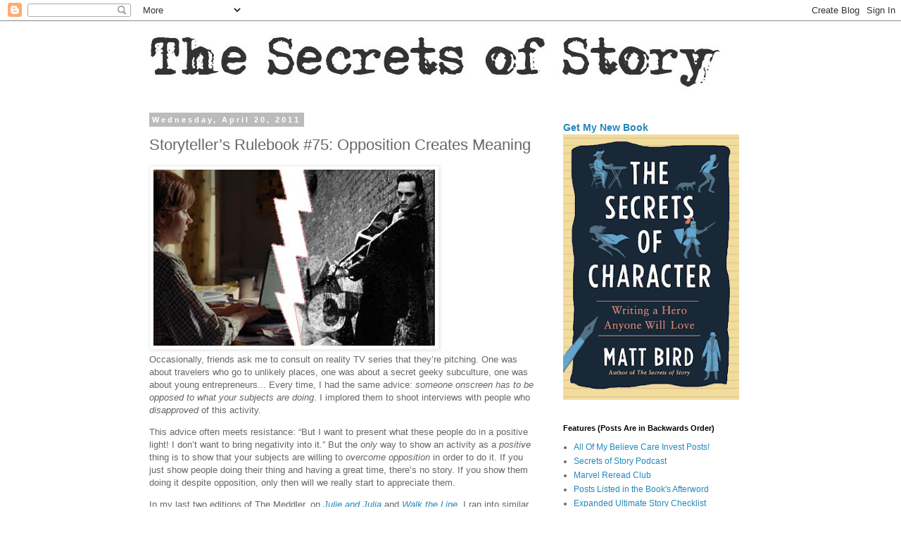

--- FILE ---
content_type: text/html; charset=UTF-8
request_url: http://www.secretsofstory.com/2011/04/storytellers-rulebook-75-opposition.html
body_size: 22126
content:
<!DOCTYPE html>
<html class='v2' dir='ltr' lang='en'>
<head>
<link href='https://www.blogger.com/static/v1/widgets/335934321-css_bundle_v2.css' rel='stylesheet' type='text/css'/>
<meta content='width=1100' name='viewport'/>
<meta content='text/html; charset=UTF-8' http-equiv='Content-Type'/>
<meta content='blogger' name='generator'/>
<link href='http://www.secretsofstory.com/favicon.ico' rel='icon' type='image/x-icon'/>
<link href='http://www.secretsofstory.com/2011/04/storytellers-rulebook-75-opposition.html' rel='canonical'/>
<link rel="alternate" type="application/atom+xml" title="Cockeyed Caravan - Atom" href="http://www.secretsofstory.com/feeds/posts/default" />
<link rel="alternate" type="application/rss+xml" title="Cockeyed Caravan - RSS" href="http://www.secretsofstory.com/feeds/posts/default?alt=rss" />
<link rel="service.post" type="application/atom+xml" title="Cockeyed Caravan - Atom" href="https://www.blogger.com/feeds/13294573/posts/default" />

<link rel="alternate" type="application/atom+xml" title="Cockeyed Caravan - Atom" href="http://www.secretsofstory.com/feeds/5937457236774998229/comments/default" />
<!--Can't find substitution for tag [blog.ieCssRetrofitLinks]-->
<link href='https://blogger.googleusercontent.com/img/b/R29vZ2xl/AVvXsEgBsqcDDLjLjsnILsGUmUiSO4zf2IKNIL1CN6R8s0HRWcJFnK16XFVC7ZhZ0bCCGxMNFnaZCvaL_Bj3Szp8ENJZPOoDuCWLCfs0U0gPktsDKRBtuL8XogoWCVJqPEMhb1QnPgMfGg/s400/JuliaVsJohnny2.jpg' rel='image_src'/>
<meta content='http://www.secretsofstory.com/2011/04/storytellers-rulebook-75-opposition.html' property='og:url'/>
<meta content='Storyteller’s Rulebook #75: Opposition Creates Meaning' property='og:title'/>
<meta content='Occasionally, friends ask me to consult on reality TV series that they’re pitching.   One was about travelers who go to unlikely places, one...' property='og:description'/>
<meta content='https://blogger.googleusercontent.com/img/b/R29vZ2xl/AVvXsEgBsqcDDLjLjsnILsGUmUiSO4zf2IKNIL1CN6R8s0HRWcJFnK16XFVC7ZhZ0bCCGxMNFnaZCvaL_Bj3Szp8ENJZPOoDuCWLCfs0U0gPktsDKRBtuL8XogoWCVJqPEMhb1QnPgMfGg/w1200-h630-p-k-no-nu/JuliaVsJohnny2.jpg' property='og:image'/>
<title>Cockeyed Caravan: Storyteller&#8217;s Rulebook #75: Opposition Creates Meaning</title>
<style id='page-skin-1' type='text/css'><!--
/*
-----------------------------------------------
Blogger Template Style
Name:     Simple
Designer: Blogger
URL:      www.blogger.com
----------------------------------------------- */
/* Content
----------------------------------------------- */
body {
font: normal normal 12px 'Trebuchet MS', Trebuchet, Verdana, sans-serif;
color: #666666;
background: #ffffff none repeat scroll top left;
padding: 0 0 0 0;
}
html body .region-inner {
min-width: 0;
max-width: 100%;
width: auto;
}
h2 {
font-size: 22px;
}
a:link {
text-decoration:none;
color: #2288bb;
}
a:visited {
text-decoration:none;
color: #888888;
}
a:hover {
text-decoration:underline;
color: #33aaff;
}
.body-fauxcolumn-outer .fauxcolumn-inner {
background: transparent none repeat scroll top left;
_background-image: none;
}
.body-fauxcolumn-outer .cap-top {
position: absolute;
z-index: 1;
height: 400px;
width: 100%;
}
.body-fauxcolumn-outer .cap-top .cap-left {
width: 100%;
background: transparent none repeat-x scroll top left;
_background-image: none;
}
.content-outer {
-moz-box-shadow: 0 0 0 rgba(0, 0, 0, .15);
-webkit-box-shadow: 0 0 0 rgba(0, 0, 0, .15);
-goog-ms-box-shadow: 0 0 0 #333333;
box-shadow: 0 0 0 rgba(0, 0, 0, .15);
margin-bottom: 1px;
}
.content-inner {
padding: 10px 40px;
}
.content-inner {
background-color: #ffffff;
}
/* Header
----------------------------------------------- */
.header-outer {
background: transparent none repeat-x scroll 0 -400px;
_background-image: none;
}
.Header h1 {
font: normal normal 40px 'Trebuchet MS',Trebuchet,Verdana,sans-serif;
color: #000000;
text-shadow: 0 0 0 rgba(0, 0, 0, .2);
}
.Header h1 a {
color: #000000;
}
.Header .description {
font-size: 18px;
color: #000000;
}
.header-inner .Header .titlewrapper {
padding: 22px 0;
}
.header-inner .Header .descriptionwrapper {
padding: 0 0;
}
/* Tabs
----------------------------------------------- */
.tabs-inner .section:first-child {
border-top: 0 solid #dddddd;
}
.tabs-inner .section:first-child ul {
margin-top: -1px;
border-top: 1px solid #dddddd;
border-left: 1px solid #dddddd;
border-right: 1px solid #dddddd;
}
.tabs-inner .widget ul {
background: transparent none repeat-x scroll 0 -800px;
_background-image: none;
border-bottom: 1px solid #dddddd;
margin-top: 0;
margin-left: -30px;
margin-right: -30px;
}
.tabs-inner .widget li a {
display: inline-block;
padding: .6em 1em;
font: normal normal 12px 'Trebuchet MS', Trebuchet, Verdana, sans-serif;
color: #000000;
border-left: 1px solid #ffffff;
border-right: 1px solid #dddddd;
}
.tabs-inner .widget li:first-child a {
border-left: none;
}
.tabs-inner .widget li.selected a, .tabs-inner .widget li a:hover {
color: #000000;
background-color: #eeeeee;
text-decoration: none;
}
/* Columns
----------------------------------------------- */
.main-outer {
border-top: 0 solid transparent;
}
.fauxcolumn-left-outer .fauxcolumn-inner {
border-right: 1px solid transparent;
}
.fauxcolumn-right-outer .fauxcolumn-inner {
border-left: 1px solid transparent;
}
/* Headings
----------------------------------------------- */
div.widget > h2,
div.widget h2.title {
margin: 0 0 1em 0;
font: normal bold 11px 'Trebuchet MS',Trebuchet,Verdana,sans-serif;
color: #000000;
}
/* Widgets
----------------------------------------------- */
.widget .zippy {
color: #999999;
text-shadow: 2px 2px 1px rgba(0, 0, 0, .1);
}
.widget .popular-posts ul {
list-style: none;
}
/* Posts
----------------------------------------------- */
h2.date-header {
font: normal bold 11px Arial, Tahoma, Helvetica, FreeSans, sans-serif;
}
.date-header span {
background-color: #bbbbbb;
color: #ffffff;
padding: 0.4em;
letter-spacing: 3px;
margin: inherit;
}
.main-inner {
padding-top: 35px;
padding-bottom: 65px;
}
.main-inner .column-center-inner {
padding: 0 0;
}
.main-inner .column-center-inner .section {
margin: 0 1em;
}
.post {
margin: 0 0 45px 0;
}
h3.post-title, .comments h4 {
font: normal normal 22px 'Trebuchet MS',Trebuchet,Verdana,sans-serif;
margin: .75em 0 0;
}
.post-body {
font-size: 110%;
line-height: 1.4;
position: relative;
}
.post-body img, .post-body .tr-caption-container, .Profile img, .Image img,
.BlogList .item-thumbnail img {
padding: 2px;
background: #ffffff;
border: 1px solid #eeeeee;
-moz-box-shadow: 1px 1px 5px rgba(0, 0, 0, .1);
-webkit-box-shadow: 1px 1px 5px rgba(0, 0, 0, .1);
box-shadow: 1px 1px 5px rgba(0, 0, 0, .1);
}
.post-body img, .post-body .tr-caption-container {
padding: 5px;
}
.post-body .tr-caption-container {
color: #666666;
}
.post-body .tr-caption-container img {
padding: 0;
background: transparent;
border: none;
-moz-box-shadow: 0 0 0 rgba(0, 0, 0, .1);
-webkit-box-shadow: 0 0 0 rgba(0, 0, 0, .1);
box-shadow: 0 0 0 rgba(0, 0, 0, .1);
}
.post-header {
margin: 0 0 1.5em;
line-height: 1.6;
font-size: 90%;
}
.post-footer {
margin: 20px -2px 0;
padding: 5px 10px;
color: #666666;
background-color: #eeeeee;
border-bottom: 1px solid #eeeeee;
line-height: 1.6;
font-size: 90%;
}
#comments .comment-author {
padding-top: 1.5em;
border-top: 1px solid transparent;
background-position: 0 1.5em;
}
#comments .comment-author:first-child {
padding-top: 0;
border-top: none;
}
.avatar-image-container {
margin: .2em 0 0;
}
#comments .avatar-image-container img {
border: 1px solid #eeeeee;
}
/* Comments
----------------------------------------------- */
.comments .comments-content .icon.blog-author {
background-repeat: no-repeat;
background-image: url([data-uri]);
}
.comments .comments-content .loadmore a {
border-top: 1px solid #999999;
border-bottom: 1px solid #999999;
}
.comments .comment-thread.inline-thread {
background-color: #eeeeee;
}
.comments .continue {
border-top: 2px solid #999999;
}
/* Accents
---------------------------------------------- */
.section-columns td.columns-cell {
border-left: 1px solid transparent;
}
.blog-pager {
background: transparent url(https://resources.blogblog.com/blogblog/data/1kt/simple/paging_dot.png) repeat-x scroll top center;
}
.blog-pager-older-link, .home-link,
.blog-pager-newer-link {
background-color: #ffffff;
padding: 5px;
}
.footer-outer {
border-top: 1px dashed #bbbbbb;
}
/* Mobile
----------------------------------------------- */
body.mobile  {
background-size: auto;
}
.mobile .body-fauxcolumn-outer {
background: transparent none repeat scroll top left;
}
.mobile .body-fauxcolumn-outer .cap-top {
background-size: 100% auto;
}
.mobile .content-outer {
-webkit-box-shadow: 0 0 3px rgba(0, 0, 0, .15);
box-shadow: 0 0 3px rgba(0, 0, 0, .15);
}
.mobile .tabs-inner .widget ul {
margin-left: 0;
margin-right: 0;
}
.mobile .post {
margin: 0;
}
.mobile .main-inner .column-center-inner .section {
margin: 0;
}
.mobile .date-header span {
padding: 0.1em 10px;
margin: 0 -10px;
}
.mobile h3.post-title {
margin: 0;
}
.mobile .blog-pager {
background: transparent none no-repeat scroll top center;
}
.mobile .footer-outer {
border-top: none;
}
.mobile .main-inner, .mobile .footer-inner {
background-color: #ffffff;
}
.mobile-index-contents {
color: #666666;
}
.mobile-link-button {
background-color: #2288bb;
}
.mobile-link-button a:link, .mobile-link-button a:visited {
color: #ffffff;
}
.mobile .tabs-inner .section:first-child {
border-top: none;
}
.mobile .tabs-inner .PageList .widget-content {
background-color: #eeeeee;
color: #000000;
border-top: 1px solid #dddddd;
border-bottom: 1px solid #dddddd;
}
.mobile .tabs-inner .PageList .widget-content .pagelist-arrow {
border-left: 1px solid #dddddd;
}

--></style>
<style id='template-skin-1' type='text/css'><!--
body {
min-width: 960px;
}
.content-outer, .content-fauxcolumn-outer, .region-inner {
min-width: 960px;
max-width: 960px;
_width: 960px;
}
.main-inner .columns {
padding-left: 0;
padding-right: 310px;
}
.main-inner .fauxcolumn-center-outer {
left: 0;
right: 310px;
/* IE6 does not respect left and right together */
_width: expression(this.parentNode.offsetWidth -
parseInt("0") -
parseInt("310px") + 'px');
}
.main-inner .fauxcolumn-left-outer {
width: 0;
}
.main-inner .fauxcolumn-right-outer {
width: 310px;
}
.main-inner .column-left-outer {
width: 0;
right: 100%;
margin-left: -0;
}
.main-inner .column-right-outer {
width: 310px;
margin-right: -310px;
}
#layout {
min-width: 0;
}
#layout .content-outer {
min-width: 0;
width: 800px;
}
#layout .region-inner {
min-width: 0;
width: auto;
}
body#layout div.add_widget {
padding: 8px;
}
body#layout div.add_widget a {
margin-left: 32px;
}
--></style>
<link href='https://www.blogger.com/dyn-css/authorization.css?targetBlogID=13294573&amp;zx=87be85f9-bbd4-4d71-94de-b10258d8cff1' media='none' onload='if(media!=&#39;all&#39;)media=&#39;all&#39;' rel='stylesheet'/><noscript><link href='https://www.blogger.com/dyn-css/authorization.css?targetBlogID=13294573&amp;zx=87be85f9-bbd4-4d71-94de-b10258d8cff1' rel='stylesheet'/></noscript>
<meta name='google-adsense-platform-account' content='ca-host-pub-1556223355139109'/>
<meta name='google-adsense-platform-domain' content='blogspot.com'/>

</head>
<body class='loading variant-simplysimple'>
<div class='navbar section' id='navbar' name='Navbar'><div class='widget Navbar' data-version='1' id='Navbar1'><script type="text/javascript">
    function setAttributeOnload(object, attribute, val) {
      if(window.addEventListener) {
        window.addEventListener('load',
          function(){ object[attribute] = val; }, false);
      } else {
        window.attachEvent('onload', function(){ object[attribute] = val; });
      }
    }
  </script>
<div id="navbar-iframe-container"></div>
<script type="text/javascript" src="https://apis.google.com/js/platform.js"></script>
<script type="text/javascript">
      gapi.load("gapi.iframes:gapi.iframes.style.bubble", function() {
        if (gapi.iframes && gapi.iframes.getContext) {
          gapi.iframes.getContext().openChild({
              url: 'https://www.blogger.com/navbar/13294573?po\x3d5937457236774998229\x26origin\x3dhttp://www.secretsofstory.com',
              where: document.getElementById("navbar-iframe-container"),
              id: "navbar-iframe"
          });
        }
      });
    </script><script type="text/javascript">
(function() {
var script = document.createElement('script');
script.type = 'text/javascript';
script.src = '//pagead2.googlesyndication.com/pagead/js/google_top_exp.js';
var head = document.getElementsByTagName('head')[0];
if (head) {
head.appendChild(script);
}})();
</script>
</div></div>
<div class='body-fauxcolumns'>
<div class='fauxcolumn-outer body-fauxcolumn-outer'>
<div class='cap-top'>
<div class='cap-left'></div>
<div class='cap-right'></div>
</div>
<div class='fauxborder-left'>
<div class='fauxborder-right'></div>
<div class='fauxcolumn-inner'>
</div>
</div>
<div class='cap-bottom'>
<div class='cap-left'></div>
<div class='cap-right'></div>
</div>
</div>
</div>
<div class='content'>
<div class='content-fauxcolumns'>
<div class='fauxcolumn-outer content-fauxcolumn-outer'>
<div class='cap-top'>
<div class='cap-left'></div>
<div class='cap-right'></div>
</div>
<div class='fauxborder-left'>
<div class='fauxborder-right'></div>
<div class='fauxcolumn-inner'>
</div>
</div>
<div class='cap-bottom'>
<div class='cap-left'></div>
<div class='cap-right'></div>
</div>
</div>
</div>
<div class='content-outer'>
<div class='content-cap-top cap-top'>
<div class='cap-left'></div>
<div class='cap-right'></div>
</div>
<div class='fauxborder-left content-fauxborder-left'>
<div class='fauxborder-right content-fauxborder-right'></div>
<div class='content-inner'>
<header>
<div class='header-outer'>
<div class='header-cap-top cap-top'>
<div class='cap-left'></div>
<div class='cap-right'></div>
</div>
<div class='fauxborder-left header-fauxborder-left'>
<div class='fauxborder-right header-fauxborder-right'></div>
<div class='region-inner header-inner'>
<div class='header section' id='header' name='Header'><div class='widget Header' data-version='1' id='Header1'>
<div id='header-inner'>
<a href='http://www.secretsofstory.com/' style='display: block'>
<img alt='Cockeyed Caravan' height='89px; ' id='Header1_headerimg' src='https://blogger.googleusercontent.com/img/b/R29vZ2xl/AVvXsEghH6SDrJuSCWA7ODT1U9O8F170sNJ3hri3exsBw47nNfR2flnm5toMNJ8h_b0F6nENLsWIqYLiVsILzAdDXqMHYFLQCN6-1JrYsNbTA8kYJbHVUcCpj23VoiK45lxap0DtsC5pkQ/s1600/Secrets+of+Story+Logo+5.jpg' style='display: block' width='825px; '/>
</a>
</div>
</div></div>
</div>
</div>
<div class='header-cap-bottom cap-bottom'>
<div class='cap-left'></div>
<div class='cap-right'></div>
</div>
</div>
</header>
<div class='tabs-outer'>
<div class='tabs-cap-top cap-top'>
<div class='cap-left'></div>
<div class='cap-right'></div>
</div>
<div class='fauxborder-left tabs-fauxborder-left'>
<div class='fauxborder-right tabs-fauxborder-right'></div>
<div class='region-inner tabs-inner'>
<div class='tabs section' id='crosscol' name='Cross-Column'><div class='widget HTML' data-version='1' id='HTML2'>
<h2 class='title'>Podcast</h2>
<div class='widget-content'>
</div>
<div class='clear'></div>
</div></div>
<div class='tabs no-items section' id='crosscol-overflow' name='Cross-Column 2'></div>
</div>
</div>
<div class='tabs-cap-bottom cap-bottom'>
<div class='cap-left'></div>
<div class='cap-right'></div>
</div>
</div>
<div class='main-outer'>
<div class='main-cap-top cap-top'>
<div class='cap-left'></div>
<div class='cap-right'></div>
</div>
<div class='fauxborder-left main-fauxborder-left'>
<div class='fauxborder-right main-fauxborder-right'></div>
<div class='region-inner main-inner'>
<div class='columns fauxcolumns'>
<div class='fauxcolumn-outer fauxcolumn-center-outer'>
<div class='cap-top'>
<div class='cap-left'></div>
<div class='cap-right'></div>
</div>
<div class='fauxborder-left'>
<div class='fauxborder-right'></div>
<div class='fauxcolumn-inner'>
</div>
</div>
<div class='cap-bottom'>
<div class='cap-left'></div>
<div class='cap-right'></div>
</div>
</div>
<div class='fauxcolumn-outer fauxcolumn-left-outer'>
<div class='cap-top'>
<div class='cap-left'></div>
<div class='cap-right'></div>
</div>
<div class='fauxborder-left'>
<div class='fauxborder-right'></div>
<div class='fauxcolumn-inner'>
</div>
</div>
<div class='cap-bottom'>
<div class='cap-left'></div>
<div class='cap-right'></div>
</div>
</div>
<div class='fauxcolumn-outer fauxcolumn-right-outer'>
<div class='cap-top'>
<div class='cap-left'></div>
<div class='cap-right'></div>
</div>
<div class='fauxborder-left'>
<div class='fauxborder-right'></div>
<div class='fauxcolumn-inner'>
</div>
</div>
<div class='cap-bottom'>
<div class='cap-left'></div>
<div class='cap-right'></div>
</div>
</div>
<!-- corrects IE6 width calculation -->
<div class='columns-inner'>
<div class='column-center-outer'>
<div class='column-center-inner'>
<div class='main section' id='main' name='Main'><div class='widget Blog' data-version='1' id='Blog1'>
<div class='blog-posts hfeed'>

          <div class="date-outer">
        
<h2 class='date-header'><span>Wednesday, April 20, 2011</span></h2>

          <div class="date-posts">
        
<div class='post-outer'>
<div class='post hentry uncustomized-post-template' itemprop='blogPost' itemscope='itemscope' itemtype='http://schema.org/BlogPosting'>
<meta content='https://blogger.googleusercontent.com/img/b/R29vZ2xl/AVvXsEgBsqcDDLjLjsnILsGUmUiSO4zf2IKNIL1CN6R8s0HRWcJFnK16XFVC7ZhZ0bCCGxMNFnaZCvaL_Bj3Szp8ENJZPOoDuCWLCfs0U0gPktsDKRBtuL8XogoWCVJqPEMhb1QnPgMfGg/s400/JuliaVsJohnny2.jpg' itemprop='image_url'/>
<meta content='13294573' itemprop='blogId'/>
<meta content='5937457236774998229' itemprop='postId'/>
<a name='5937457236774998229'></a>
<h3 class='post-title entry-title' itemprop='name'>
Storyteller&#8217;s Rulebook #75: Opposition Creates Meaning
</h3>
<div class='post-header'>
<div class='post-header-line-1'></div>
</div>
<div class='post-body entry-content' id='post-body-5937457236774998229' itemprop='description articleBody'>
<a href="https://blogger.googleusercontent.com/img/b/R29vZ2xl/AVvXsEgBsqcDDLjLjsnILsGUmUiSO4zf2IKNIL1CN6R8s0HRWcJFnK16XFVC7ZhZ0bCCGxMNFnaZCvaL_Bj3Szp8ENJZPOoDuCWLCfs0U0gPktsDKRBtuL8XogoWCVJqPEMhb1QnPgMfGg/s1600/JuliaVsJohnny2.jpg" onblur="try {parent.deselectBloggerImageGracefully();} catch(e) {}"><img alt="" border="0" id="BLOGGER_PHOTO_ID_5597877570137002594" src="https://blogger.googleusercontent.com/img/b/R29vZ2xl/AVvXsEgBsqcDDLjLjsnILsGUmUiSO4zf2IKNIL1CN6R8s0HRWcJFnK16XFVC7ZhZ0bCCGxMNFnaZCvaL_Bj3Szp8ENJZPOoDuCWLCfs0U0gPktsDKRBtuL8XogoWCVJqPEMhb1QnPgMfGg/s400/JuliaVsJohnny2.jpg" style="cursor:pointer; cursor:hand;width: 400px; height: 250px;" /></a><br /><div><a href="https://blogger.googleusercontent.com/img/b/R29vZ2xl/AVvXsEhzLVulMTYRYHqdk6sosrUcPEhVps13FYKcDHSsfvMsI3gYKoFOfWCEisLLTTn_zntisngJtyriNrm7rY8VHHmlacYo9UR1kWKU5IJRR7P7hauTiWtBUVd0xP4uyccQHZuevsvT7g/s1600/JuliaVsJohnny.jpg" onblur="try {parent.deselectBloggerImageGracefully();} catch(e) {}"></a>Occasionally, friends ask me to consult on reality TV series that they&#8217;re pitching.<span style="mso-spacerun: yes">  </span>One was about travelers who go to unlikely places, one was about a secret geeky subculture, one was about young entrepreneurs...<span style="mso-spacerun: yes">  </span>Every time, I had the same advice: <i style="mso-bidi-font-style:normal">someone onscreen has to be opposed to what your subjects are doing</i>.<span style="mso-spacerun: yes">  </span>I implored them to shoot interviews with people who <i style="mso-bidi-font-style:normal">disapproved</i> of this activity.  <p class="MsoNormal">This advice often meets resistance: &#8220;But I want to present what these people do in a positive light! I don&#8217;t want to bring negativity into it.&#8221; But the <i style="mso-bidi-font-style:normal">only</i> way to show an activity as a <i style="mso-bidi-font-style:normal">positive</i> thing is to show that your subjects are willing to <i style="mso-bidi-font-style:normal">overcome opposition</i> in order to do it.<span style="mso-spacerun: yes">  </span>If you just show people doing their thing and having a great time, there&#8217;s no story.<span style="mso-spacerun: yes">  </span>If you show them doing it despite opposition, only then will we really start to appreciate them.<span style="mso-spacerun: yes"> </span></p>  <p class="MsoNormal">In my last two editions of The Meddler, on <i><a href="http://cockeyedcaravan.blogspot.com/2011/04/meddler-8-my-fixes-for-walk-line-aka.html">Julie and Julia</a></i> and <i><a href="http://cockeyedcaravan.blogspot.com/2011/04/meddler-8-my-fixes-for-walk-line-aka.html">Walk the Line</a></i>, I ran into similar problems.<span style="mso-spacerun: yes">  </span>Both movies spent a lot of time on the heroes&#8217; internal conflict, but lacked enough interpersonal conflict.<span style="mso-spacerun: yes">  </span>This is inherently uncinematic.<span style="mso-spacerun: yes">  </span>Not that internal conflict can&#8217;t be the topic of a movie--I&#8217;ve praised before on this blog those rare movies that find compelling ways to dramatize internal conflicts, like <i><a href="http://cockeyedcaravan.blogspot.com/2011/03/underrated-movie-113-secret-lives-of.html">The Secret Lives of Dentists</a></i> or <i><a href="http://cockeyedcaravan.blogspot.com/2010/02/underrated-movie-36-funny-ha-ha.html">Funny Ha Ha</a></i>.<span style="mso-spacerun: yes">  </span>But those were small indie movies.<span style="mso-spacerun: yes">  </span>If you want to make a big, satisfying Hollywood movie, you&#8217;re need to show your hero overcoming actual opposition.<span style="mso-spacerun: yes">  </span></p>  <p class="MsoNormal">To re-imagine my Meddler picks, I had to ask myself: Who <i>wouldn&#8217;t</i> want Julie to blog?<span style="mso-spacerun: yes">  </span>Who <i>didn&#8217;t</i> want Johnny to sing his kind of music?<span style="mso-spacerun: yes">  </span>It wasn&#8217;t too hard to identify genuine sources of opposition in both cases.<span style="mso-spacerun: yes">  </span>Once I added those elements into the mix, I was able to imagine versions of those movies that would be far more appealing to me.<span style="mso-spacerun: yes">   </span></p>  <p class="MsoNormal">Of course there&#8217;s a potential downside to this.<span style="mso-spacerun: yes">  </span>There was an old Onion headline that said something like: &#8220;Area Man Fixes His Thomas Edison Screenplay By Adding A Character Who Insists: &#8216;How Dare You Invent the Lightbulb!<span style="mso-spacerun: yes">  </span>Man Was Meant to Live in the Dark!&#8217;&#8221;<span style="mso-spacerun: yes">  </span>When I read that, I laughed and then I winced.<span style="mso-spacerun: yes">  </span>After all, I had just written a bio-pic about another inventor and I had amped up the conflict by highlighting anti-technology sentiments that sound silly today.<span style="mso-spacerun: yes"> </span></p>  <p class="MsoNormal">The trick, as always, is to do it <i style="mso-bidi-font-style: normal">well</i>.<span style="mso-spacerun: yes">  </span>If it seems too silly to your audience to imagine anyone being opposed to some innovation, then you have to delve deeper into that world and immerse the audience in an older way of thinking, one in which that opposition would actually make sense.<span style="mso-spacerun: yes">  </span>Everybody who achieves anything faces <i style="mso-bidi-font-style:normal">some</i> opposition, no matter how weird that may seem in retrospect.<span style="mso-spacerun: yes">  </span>Your job is to dramatize that opposition.<span style="mso-spacerun: yes">  </span></p>  <!--EndFragment-->   </div>
<div style='clear: both;'></div>
</div>
<div class='post-footer'>
<div class='post-footer-line post-footer-line-1'>
<span class='post-author vcard'>
Posted by
<span class='fn' itemprop='author' itemscope='itemscope' itemtype='http://schema.org/Person'>
<meta content='https://www.blogger.com/profile/07319984238456281734' itemprop='url'/>
<a class='g-profile' href='https://www.blogger.com/profile/07319984238456281734' rel='author' title='author profile'>
<span itemprop='name'>Matt Bird</span>
</a>
</span>
</span>
<span class='post-timestamp'>
at
<meta content='http://www.secretsofstory.com/2011/04/storytellers-rulebook-75-opposition.html' itemprop='url'/>
<a class='timestamp-link' href='http://www.secretsofstory.com/2011/04/storytellers-rulebook-75-opposition.html' rel='bookmark' title='permanent link'><abbr class='published' itemprop='datePublished' title='2011-04-20T23:39:00-04:00'>11:39 PM</abbr></a>
</span>
<span class='post-comment-link'>
</span>
<span class='post-icons'>
<span class='item-control blog-admin pid-751827398'>
<a href='https://www.blogger.com/post-edit.g?blogID=13294573&postID=5937457236774998229&from=pencil' title='Edit Post'>
<img alt='' class='icon-action' height='18' src='https://resources.blogblog.com/img/icon18_edit_allbkg.gif' width='18'/>
</a>
</span>
</span>
<div class='post-share-buttons goog-inline-block'>
</div>
</div>
<div class='post-footer-line post-footer-line-2'>
<span class='post-labels'>
Labels:
<a href='http://www.secretsofstory.com/search/label/Character' rel='tag'>Character</a>,
<a href='http://www.secretsofstory.com/search/label/Storyteller%27s%20Rulebook' rel='tag'>Storyteller&#39;s Rulebook</a>
</span>
</div>
<div class='post-footer-line post-footer-line-3'>
<span class='post-location'>
</span>
</div>
</div>
</div>
<div class='comments' id='comments'>
<a name='comments'></a>
<h4>No comments:</h4>
<div id='Blog1_comments-block-wrapper'>
<dl class='avatar-comment-indent' id='comments-block'>
</dl>
</div>
<p class='comment-footer'>
<a href='https://www.blogger.com/comment/fullpage/post/13294573/5937457236774998229' onclick=''>Post a Comment</a>
</p>
</div>
</div>

        </div></div>
      
</div>
<div class='blog-pager' id='blog-pager'>
<span id='blog-pager-newer-link'>
<a class='blog-pager-newer-link' href='http://www.secretsofstory.com/2011/04/how-to-create-compelling-character-step.html' id='Blog1_blog-pager-newer-link' title='Newer Post'>Newer Post</a>
</span>
<span id='blog-pager-older-link'>
<a class='blog-pager-older-link' href='http://www.secretsofstory.com/2011/04/underrated-movies-special-guest-picks.html' id='Blog1_blog-pager-older-link' title='Older Post'>Older Post</a>
</span>
<a class='home-link' href='http://www.secretsofstory.com/'>Home</a>
</div>
<div class='clear'></div>
<div class='post-feeds'>
<div class='feed-links'>
Subscribe to:
<a class='feed-link' href='http://www.secretsofstory.com/feeds/5937457236774998229/comments/default' target='_blank' type='application/atom+xml'>Post Comments (Atom)</a>
</div>
</div>
</div></div>
</div>
</div>
<div class='column-left-outer'>
<div class='column-left-inner'>
<aside>
</aside>
</div>
</div>
<div class='column-right-outer'>
<div class='column-right-inner'>
<aside>
<div class='sidebar section' id='sidebar-right-1'><div class='widget FeaturedPost' data-version='1' id='FeaturedPost1'>
<div class='post-summary'>
<h3><a href='http://www.secretsofstory.com/2022/02/big-news-you-can-now-pre-order-secrets.html'>Get My New Book</a></h3>
<img class='image' src='https://blogger.googleusercontent.com/img/a/AVvXsEjePacJjOR2Nw-vmLk_81Bn_g-ntcLQZrx1YJWUdUbzW1gLJ-RcX12UiN0DPExfUNAaAhSaLy9pN8vq4N9bvaj9lwJ6zN9eBM_F5bZSVqqFS9cnWVGokUT7zm3WY4GW4PooVEmPST3Da5jk0-K1xkF8SE_hDzxdDWMjXyUuq79eY-k4IMyZzzI=w265-h400'/>
</div>
<style type='text/css'>
    .image {
      width: 100%;
    }
  </style>
<div class='clear'></div>
</div><div class='widget LinkList' data-version='1' id='LinkList11'>
<h2>Features (Posts Are in Backwards Order)</h2>
<div class='widget-content'>
<ul>
<li><a href='http://www.secretsofstory.com/search/label/Believe%20Care%20Invest'>All Of My Believe Care Invest Posts!</a></li>
<li><a href='http://www.secretsofstory.com/search/label/Secrets%20of%20Story%20Podcast'>Secrets of Story Podcast</a></li>
<li><a href='http://www.marvelrereadclub.com'>Marvel Reread Club</a></li>
<li><a href='http://www.secretsofstory.com/2017/05/all-charts-mentioned-in-book-and-some.html'>Posts Listed in the Book's Afterword</a></li>
<li><a href='http://www.secretsofstory.com/2022/11/the-expanded-ultimate-story-checklist_10.html'>Expanded Ultimate Story Checklist</a></li>
<li><a href='http://cockeyedcaravan.blogspot.com/2011/08/ultimate-story-checklist.html'>The Ultimate Story Checklist</a></li>
<li><a href='http://www.secretsofstory.com/2014/09/the-ultimate-pilot-story-checklist-v3.html'>The Ultimate Pilot Checklist</a></li>
<li><a href='http://cockeyedcaravan.blogspot.com/search/label/Checklist%20Road%20Test'>Checklist Roadtests</a></li>
<li><a href='http://cockeyedcaravan.blogspot.com/search/label/Straying%20From%20the%20Party%20Line'>Straying From the Party Line</a></li>
<li><a href='http://www.secretsofstory.com/2017/05/the-narrative-breakdown-podcast-archive.html'>Narrative Breakdown Podcast</a></li>
<li><a href='http://www.secretsofstory.com/2017/07/the-secrets-of-story-book-videos-archive.html'>Videos</a></li>
<li><a href='http://cockeyedcaravan.blogspot.com/search/label/Storyteller%27s%20Rulebook'>Storyteller's Rulebook</a></li>
<li><a href='http://cockeyedcaravan.blogspot.com/search/label/Underrated'>Underrated Movies (and TV)</a></li>
<li><a href='http://cockeyedcaravan.blogspot.com/search/label/Hero%20Project'>The Hero Project</a></li>
<li><a href='http://cockeyedcaravan.blogspot.com/search/label/How%20to%20Write%20Every%20Day'>How to Write Every Day</a></li>
<li><a href='http://www.secretsofstory.com/2017/05/how-to-generate-story-idea-archive.html'>How To Generate A Story Idea</a></li>
<li><a href='http://www.secretsofstory.com/2017/07/how-to-evaluate-story-idea-archive.html'>How To Evaluate A Story Idea</a></li>
<li><a href='http://www.secretsofstory.com/2017/07/how-to-create-compelling-character.html'>How To Create A Character</a></li>
<li><a href='http://cockeyedcaravan.blogspot.com/search/label/Alienate'>How (Not) To Alienate An Audience</a></li>
<li><a href='http://cockeyedcaravan.blogspot.com/search/label/How%20To%20Structure%20a%20Story%20Around%20a%20Large%20Problem'>How To Structure A Story</a></li>
<li><a href='http://cockeyedcaravan.blogspot.com/search/label/Genre%20Structures'>Specific Genre Structures</a></li>
<li><a href='http://cockeyedcaravan.blogspot.com/search/label/Build%20a%20Scene'>How To Build A Scene</a></li>
<li><a href='http://www.secretsofstory.com/2017/07/how-to-craft-dialogue-archive.html'>How to Craft Dialogue</a></li>
<li><a href='http://www.secretsofstory.com/2017/07/how-to-manage-expectations-aka-tone.html'>How To Manage Expectations</a></li>
<li><a href='http://www.secretsofstory.com/2017/07/interweaving-irreconcilable-theme.html'>How to Shape Your Theme</a></li>
<li><a href='http://cockeyedcaravan.blogspot.com/search/label/Write%20a%20Screenplay'>How To Write A Screenplay</a></li>
<li><a href='http://www.secretsofstory.com/search/label/How%20to%20Give%20and%20Receive%20Notes'>How to Give and Receive Notes</a></li>
<li><a href='http://www.secretsofstory.com/2017/07/how-to-rewrite-archive.html'>How To Re-Write...</a></li>
<li><a href='http://cockeyedcaravan.blogspot.com/search/label/Now%20You%20Can%20Revise'>...And Then Revise</a></li>
<li><a href='http://cockeyedcaravan.blogspot.com/search/label/Losing%20My%20Religion'>Popular Writing Misconceptions</a></li>
<li><a href='http://cockeyedcaravan.blogspot.com/search/label/Know%20More%20Than%20You%20Show'>Know More Than You Show</a></li>
<li><a href='http://cockeyedcaravan.blogspot.com/search/label/Always%20Be%20Closing'>How To Meet With A Producer</a></li>
<li><a href='http://cockeyedcaravan.blogspot.com/search/label/How%20To%20Get%20Ahead'>How To Get Ahead In Film (Or Life)</a></li>
<li><a href='http://www.secretsofstory.com/2017/04/how-to-create-tv-show-archive.html'>How To Create A TV Show</a></li>
<li><a href='http://cockeyedcaravan.blogspot.com/search/label/Polarized%20Ensemble'>Head-Heart-Gut: Polarized Ensembles</a></li>
<li><a href='http://cockeyedcaravan.blogspot.com/search/label/Gurus'>The Great Guru Showdown</a></li>
<li><a href='http://cockeyedcaravan.blogspot.com/search/label/Mackendrick%27s%20Rules'>Mackendrick's Rules</a></li>
<li><a href='http://cockeyedcaravan.blogspot.com/search/label/Problem%20Opportunity%20Conflict'>Problem, Opportunity, Conflict</a></li>
<li><a href='http://cockeyedcaravan.blogspot.com/search/label/15%20Minutes%20Project'>The 15 Minutes Project</a></li>
<li><a href='http://cockeyedcaravan.blogspot.com/search/label/Hero%20Personality%20Profiles'>Hero Personality Profiles</a></li>
<li><a href='http://cockeyedcaravan.blogspot.com/search/label/Books%20vs%20Movies'>Books Vs. Movies</a></li>
<li><a href='http://cockeyedcaravan.blogspot.com/search/label/Story%20Project'>The Story Project</a></li>
<li><a href='http://cockeyedcaravan.blogspot.com/search/label/Beyond%20Good%20Vs.%20Sucky'>Beyond Good Vs. Sucky</a></li>
<li><a href='http://cockeyedcaravan.blogspot.com/search/label/Best%20of%20the%20Year'>Best of the Year</a></li>
<li><a href='http://cockeyedcaravan.blogspot.com/search/label/meddler'>The Meddler</a></li>
<li><a href='http://cockeyedcaravan.blogspot.com/search/label/What%20Should%27ve%20Won'>What Should've Won</a></li>
<li><a href='http://cockeyedcaravan.blogspot.com/search/label/Special%20Guest%20Picks'>Special Guest Picks</a></li>
<li><a href='http://cockeyedcaravan.blogspot.com/search/label/Matter%20With%20Hollywood'>What's the Matter With Hollywood?</a></li>
<li><a href='http://cockeyedcaravan.blogspot.com/search/label/Film%20School%20Confidential'>Film School Confidential</a></li>
<li><a href='http://www.secretsofstory.com/search/label/Rulebook%20Casefile'>Rulebook Casefile</a></li>
<li><a href='http://www.secretsofstory.com/search/label/37%20Days%20of%20Shakespeare'>37 Days of Shakespeare</a></li>
<li><a href='http://www.secretsofstory.com/search/label/How%20to%20Write%20a%20Memoir'>How to Write a Memoir</a></li>
<li><a href='http://www.secretsofstory.com/search/label/Six%20Big%20Decisions'>Have at Least Six Big Decisions</a></li>
<li><a href='http://www.secretsofstory.com/search/label/Can%20A%20Computer%20Do%20My%20Job%3F'>Can a Computer Do My Job?</a></li>
<li><a href='http://www.secretsofstory.com/search/label/Secrets%20of%20Dungeon-Mastering'>Secrets of Dungeon-Mastering</a></li>
<li><a href='http://www.secretsofstory.com/search/label/My%20Top%2020'>My Top 20 Films!</a></li>
<li><a href='http://www.secretsofstory.com/2022/04/would-you-be-so-nice-as-to-leave-me.html'>Please Review My Stuff!</a></li>
</ul>
<div class='clear'></div>
</div>
</div><div class='widget LinkList' data-version='1' id='LinkList12'>
<h2>Book Annotations</h2>
<div class='widget-content'>
<ul>
<li><a href='http://www.secretsofstory.com/2018/04/game-of-thrones-archive.html'>A Game of Thrones</a></li>
<li><a href='http://www.secretsofstory.com/search/label/A%20Wrinkle%20in%20Time'>A Wrinkle in Time</a></li>
<li><a href='http://www.secretsofstory.com/search/label/Beloved'>Beloved</a></li>
<li><a href='http://www.secretsofstory.com/2019/09/born-crime-archive.html'>Born a Crime</a></li>
<li><a href='http://www.secretsofstory.com/search/label/Educated'>Educated</a></li>
<li><a href='http://www.secretsofstory.com/search?q=Gone+Girl+archive'>Gone Girl</a></li>
<li><a href='http://www.secretsofstory.com/2017/11/harry-potter-archive.html'>Harry Potter</a></li>
<li><a href='http://www.secretsofstory.com/search/label/Holes'>Holes</a></li>
<li><a href='http://www.secretsofstory.com/2018/11/killing-floor-archive.html'>Killing Floor</a></li>
<li><a href='http://www.secretsofstory.com/search/label/Little%20Fires%20Everywhere'>Little Fires Everywhere</a></li>
<li><a href='http://www.secretsofstory.com/search/label/God%20of%20Small%20Things'>The God of Small Things</a></li>
<li><a href='http://www.secretsofstory.com/search/label/Hitchhiker%27s%20Guide'>The Hitchhiker's Guide to the Galaxy</a></li>
<li><a href='http://www.secretsofstory.com/2017/12/the-hunger-games-archive.html'>The Hunger Games</a></li>
</ul>
<div class='clear'></div>
</div>
</div><div class='widget LinkList' data-version='1' id='LinkList7'>
<h2>Checklists and In-Depth Posts</h2>
<div class='widget-content'>
<ul>
<li><a href='http://cockeyedcaravan.blogspot.com/search/label/Alien'>Alien</a></li>
<li><a href='http://cockeyedcaravan.blogspot.com/search/label/An%20Education'>An Education</a></li>
<li><a href='http://cockeyedcaravan.blogspot.com/search/label/Blazing%20Saddles'>Blazing Saddles</a></li>
<li><a href='http://cockeyedcaravan.blogspot.com/search/label/Blue%20Velvet'>Blue Velvet</a></li>
<li><a href='http://cockeyedcaravan.blogspot.com/search/label/Bridesmaids'>Bridesmaids</a></li>
<li><a href='http://cockeyedcaravan.blogspot.com/search/label/Casablanca'>Casablanca</a></li>
<li><a href='http://www.secretsofstory.com/search/label/Chinatown'>Chinatown</a></li>
<li><a href='http://cockeyedcaravan.blogspot.com/search/label/Do%20the%20Right%20Thing'>Do the Right Thing</a></li>
<li><a href='http://cockeyedcaravan.blogspot.com/search/label/Donnie%20Brasco'>Donnie Brasco</a></li>
<li><a href='http://www.secretsofstory.com/search/label/Frozen'>Frozen</a></li>
<li><a href='http://www.secretsofstory.com/2019/10/get-out-archive.html'>Get Out</a></li>
<li><a href='http://cockeyedcaravan.blogspot.com/search/label/Groundhog%20Day'>Groundhog Day</a></li>
<li><a href='http://cockeyedcaravan.blogspot.com/search/label/How%20to%20Train%20Your%20Dragon'>How to Train Your Dragon</a></li>
<li><a href='http://cockeyedcaravan.blogspot.com/search/label/In%20a%20Lonely%20Place'>In a Lonely Place</a></li>
<li><a href='http://cockeyedcaravan.blogspot.com/search/label/Iron%20Man'>Iron Man</a></li>
<li><a href='http://www.secretsofstory.com/2019/09/lady-bird-archive.html'>Lady Bird</a></li>
<li><a href='http://cockeyedcaravan.blogspot.com/search/label/Raising%20Arizona'>Raising Arizona</a></li>
<li><a href='http://www.secretsofstory.com/search/label/Rushmore'>Rushmore</a></li>
<li><a href='http://www.secretsofstory.com/search/label/Selma'>Selma</a></li>
<li><a href='http://cockeyedcaravan.blogspot.com/search/label/Sideways'>Sideways</a></li>
<li><a href='http://cockeyedcaravan.blogspot.com/search/label/Star%20Wars'>Star Wars</a></li>
<li><a href='http://cockeyedcaravan.blogspot.com/search/label/Sunset%20Boulevard'>Sunset Boulevard</a></li>
<li><a href='http://cockeyedcaravan.blogspot.com/search/label/The%2040%20Year%20Old%20Virgin'>The 40 Year Old Virgin</a></li>
<li><a href='http://cockeyedcaravan.blogspot.com/search/label/The%20Babadook'>The Babadook</a></li>
<li><a href='http://cockeyedcaravan.blogspot.com/search/label/The%20Bourne%20Identity'>The Bourne Identity</a></li>
<li><a href='http://www.secretsofstory.com/search/label/The%20Farewell'>The Farewell</a></li>
<li><a href='http://cockeyedcaravan.blogspot.com/search/label/The%20Fighter'>The Fighter</a></li>
<li><a href='http://cockeyedcaravan.blogspot.com/search/label/Fugitive'>The Fugitive</a></li>
<li><a href='http://cockeyedcaravan.blogspot.com/search/label/the%20shining'>The Shining</a></li>
<li><a href='http://cockeyedcaravan.blogspot.com/search/label/Silence%20of%20the%20Lambs'>The Silence of the Lambs</a></li>
</ul>
<div class='clear'></div>
</div>
</div><div class='widget LinkList' data-version='1' id='LinkList8'>
<h2>Pilot Checklists and In-Depth Posts</h2>
<div class='widget-content'>
<ul>
<li><a href='http://cockeyedcaravan.blogspot.com/search/label/24'>24</a></li>
<li><a href='http://www.secretsofstory.com/search/label/Blackish'>Black-ish</a></li>
<li><a href='http://cockeyedcaravan.blogspot.com/search/label/Breaking%20Bad'>Breaking Bad</a></li>
<li><a href='http://cockeyedcaravan.blogspot.com/search/label/Cheers'>Cheers</a></li>
<li><a href='http://cockeyedcaravan.blogspot.com/search/label/Community'>Community</a></li>
<li><a href='http://cockeyedcaravan.blogspot.com/search/label/CSI'>CSI</a></li>
<li><a href='http://cockeyedcaravan.blogspot.com/search/label/How%20I%20Met%20Your%20Mother'>How I Met Your Mother</a></li>
<li><a href='http://cockeyedcaravan.blogspot.com/search/label/Mad%20Men'>Mad Men</a></li>
<li><a href='http://www.secretsofstory.com/search/label/Master%20of%20None'>Master of None</a></li>
<li><a href='http://cockeyedcaravan.blogspot.com/search/label/Modern%20Family'>Modern Family</a></li>
<li><a href='http://cockeyedcaravan.blogspot.com/search/label/Scandal'>Scandal</a></li>
<li><a href='http://www.secretsofstory.com/search/label/Stranger%20Things'>Stranger Things</a></li>
<li><a href='http://www.secretsofstory.com/search/label/The%20Good%20Place'>The Good Place</a></li>
<li><a href='http://cockeyedcaravan.blogspot.com/search/label/Sopranos'>The Sopranos</a></li>
<li><a href='http://cockeyedcaravan.blogspot.com/search/label/Transparent'>Transparent</a></li>
<li><a href='http://cockeyedcaravan.blogspot.com/search/label/Weeds'>Weeds</a></li>
</ul>
<div class='clear'></div>
</div>
</div><div class='widget LinkList' data-version='1' id='LinkList2'>
<h2>Underrated Movies</h2>
<div class='widget-content'>
<ul>
<li><a href='http://cockeyedcaravan.blogspot.com/2010/07/underrated-movie-87-49th-parallel.html'>49th Parallel</a></li>
<li><a href='http://cockeyedcaravan.blogspot.com/2010/01/underrated-movie-5-5000-fingers-of-dr-t.html'>5000 Fingers of Dr. T, The</a></li>
<li><a href='http://cockeyedcaravan.blogspot.com/2011/04/underrated-movie-115-act-of-violence.html'>Act of Violence</a></li>
<li><a href='http://cockeyedcaravan.blogspot.com/2010/11/underrated-movie-98-alices-restaurant.html'>Alice's Restaurant</a></li>
<li><a href='http://cockeyedcaravan.blogspot.com/2010/02/underrated-movie-37-antz.html#comments'>Antz</a></li>
<li><a href='http://cockeyedcaravan.blogspot.com/2011/04/underrated-movie-114-apartment-zero.html'>Apartment Zero</a></li>
<li><a href='http://cockeyedcaravan.blogspot.com/2010/04/underrated-movie-57-artists-and-models.html'>Artists and Models</a></li>
<li><a href='http://cockeyedcaravan.blogspot.com/2010/01/underrated-movie-6-atomic-cafe.html'>Atomic Cafe, The</a></li>
<li><a href='http://cockeyedcaravan.blogspot.com/2011/07/underrated-movie-121-ball-of-fire.html'>Ball of Fire</a></li>
<li><a href='http://cockeyedcaravan.blogspot.com/2011/01/underrated-movie-103-ballad-of-cable.html'>Ballad of Cable Hogue, The</a></li>
<li><a href='http://cockeyedcaravan.blogspot.com/2011/09/underrated-movie-133-barcelona.html'>Barcelona</a></li>
<li><a href='http://cockeyedcaravan.blogspot.com/2011/12/underrated-movie-142-be-kind-rewind.html'>Be Kind Rewind</a></li>
<li><a href='http://cockeyedcaravan.blogspot.com/2010/01/underrated-movie-19-before-devil-knows.html'>Before the Devil Knows You're Dead</a></li>
<li><a href='http://cockeyedcaravan.blogspot.com/2010/08/underrated-movie-89-below.html'>Below</a></li>
<li><a href='http://cockeyedcaravan.blogspot.com/2010/02/underrated-movie-32-big-easy.html'>Big Easy, The</a></li>
<li><a href='http://cockeyedcaravan.blogspot.com/2010/06/underrated-movie-74-black-narcissus.html'>Black Narcissus</a></li>
<li><a href='http://cockeyedcaravan.blogspot.com/2010/02/underrated-movie-31-blast-of-silence.html'>Blast of Silence</a></li>
<li><a href='http://cockeyedcaravan.blogspot.com/2010/04/underrated-movie-62-bob-and-carol-and.html'>Bob and Carol and Ted and Alice</a></li>
<li><a href='http://cockeyedcaravan.blogspot.com/2010/03/underrated-movie-55-bright-young-things.html'>Bright Young Things</a></li>
<li><a href='http://cockeyedcaravan.blogspot.com/2010/02/underrated-movie-42-brother-from.html'>Brother From Another Planet</a></li>
<li><a href='http://cockeyedcaravan.blogspot.com/2011/05/underrated-movie-118-caught.html'>Caught</a></li>
<li><a href='http://cockeyedcaravan.blogspot.com/2011/07/underrated-movie-124-cedar-rapids.html'>Cedar Rapids</a></li>
<li><a href='http://cockeyedcaravan.blogspot.com/2010/01/underrated-movie-2-charley-varrick.html'>Charley Varrick</a></li>
<li><a href='http://cockeyedcaravan.blogspot.com/2010/01/title-clockwatchers-year-1998-director.html'>Clockwatchers</a></li>
<li><a href='http://cockeyedcaravan.blogspot.com/2010/04/underrated-movie-56-closer.html'>Closer</a></li>
<li><a href='http://cockeyedcaravan.blogspot.com/2010/05/underrated-movie-71-court-jester.html'>Court Jester, The</a></li>
<li><a href='http://cockeyedcaravan.blogspot.com/2011/11/underrated-movie-140-dark-days.html'>Dark Days</a></li>
<li><a href='http://cockeyedcaravan.blogspot.com/2011/10/underrated-movie-134-dead-man.html'>Dead Man</a></li>
<li><a href='http://cockeyedcaravan.blogspot.com/2010/01/underrated-movie-24-defending-your-life.html'>Defending Your Life</a></li>
<li><a href='http://cockeyedcaravan.blogspot.com/2010/05/underrated-movie-67-destry-rides-again.html'>Destry Rides Again</a></li>
<li><a href='http://cockeyedcaravan.blogspot.com/2010/11/underrated-movie-96-diva.html'>Diva</a></li>
<li><a href='http://cockeyedcaravan.blogspot.com/2010/01/underrated-movie-16-doubt.html'>Doubt</a></li>
<li><a href='http://cockeyedcaravan.blogspot.com/2011/07/underrated-movie-126-downhill-racer.html'>Downhill Racer</a></li>
<li><a href='http://cockeyedcaravan.blogspot.com/2011/10/underrated-movie-135-easy-living.html'>Easy Living</a></li>
<li><a href='http://cockeyedcaravan.blogspot.com/2010/01/underrated-movie-22-electra-glide-in.html'>Electra Glide in Blue</a></li>
<li><a href='http://cockeyedcaravan.blogspot.com/2010/01/underrated-movie-18-encounters-at-end.html'>Encounters at the End of the World</a></li>
<li><a href='http://cockeyedcaravan.blogspot.com/2012/01/underrated-movie-145-every-little-step.html'>Every Little Step</a></li>
<li><a href='http://cockeyedcaravan.blogspot.com/2010/05/underrated-movie-72-falcon-and-snowman.html'>Falcon and the Snowman, The</a></li>
<li><a href='http://cockeyedcaravan.blogspot.com/2011/08/underrated-movie-127-fallen-idol.html'>Fallen Idol, The</a></li>
<li><a href='http://cockeyedcaravan.blogspot.com/2010/04/underrated-movie-59-firemans-ball.html'>Fireman's Ball, The</a></li>
<li><a href='http://cockeyedcaravan.blogspot.com/2010/01/underrated-movie-26-for-few-dollars.html'>For a Few Dollars More</a></li>
<li><a href='http://cockeyedcaravan.blogspot.com/2011/01/underrated-movie-102-fort-apache.html'>Fort Apache</a></li>
<li><a href='http://cockeyedcaravan.blogspot.com/2010/04/underrated-movie-65-frenzy.html'>Frenzy</a></li>
<li><a href='http://cockeyedcaravan.blogspot.com/2010/06/underrated-movie-78-funny-bones.html'>Funny Bones</a></li>
<li><a href='http://cockeyedcaravan.blogspot.com/2010/02/underrated-movie-36-funny-ha-ha.html'>Funny Ha Ha</a></li>
<li><a href='http://cockeyedcaravan.blogspot.com/2010/03/underrated-movie-47-girl-cant-help-it.html'>Girl Can't Help It, The</a></li>
<li><a href='http://cockeyedcaravan.blogspot.com/2010/03/underrated-movie-54-gold-diggers-of.html'>Gold Diggers of 1933</a></li>
<li><a href='http://cockeyedcaravan.blogspot.com/2010/11/underrated-movie-94-great-mcginty.html'>Great McGinty, The</a></li>
<li><a href='http://cockeyedcaravan.blogspot.com/2010/07/underrated-movie-88-hamlet-2.html'>Hamlet 2</a></li>
<li><a href='http://cockeyedcaravan.blogspot.com/2010/01/underrated-movie-17-happy-go-lucky.html'>Happy Go Lucky</a></li>
<li><a href='http://cockeyedcaravan.blogspot.com/2010/02/underrated-movie-39-hero.html'>Hero</a></li>
<li><a href='http://cockeyedcaravan.blogspot.com/2011/07/underrated-movie-125-high-and-low.html'>High and Low</a></li>
<li><a href='http://cockeyedcaravan.blogspot.com/2010/01/underrated-movie-13-holiday.html'>Holiday</a></li>
<li><a href='http://cockeyedcaravan.blogspot.com/2010/03/underrated-movie-53-hopscotch.html'>Hopscotch</a></li>
<li><a href='http://cockeyedcaravan.blogspot.com/2011/11/title-human-desire-year-1954-director.html'>Human Desire</a></li>
<li><a href='http://cockeyedcaravan.blogspot.com/2011/06/underrated-movie-119-il-posto.html'>Il Posto</a></li>
<li><a href='http://cockeyedcaravan.blogspot.com/2010/01/underrated-movie-15-in-loop.html'>In the Loop</a></li>
<li><a href='http://cockeyedcaravan.blogspot.com/2012/01/underrated-movie-146-investigation-of.html'>Investigation of a Citizen Above Suspicion</a></li>
<li><a href='http://cockeyedcaravan.blogspot.com/2010/02/underrated-movie-33-its-always-fair.html'>It's Always Fair Weather</a></li>
<li><a href='http://cockeyedcaravan.blogspot.com/2010/06/underrated-movie-79-jump-tomorrow.html'>Jump Tomorrow</a></li>
<li><a href='http://cockeyedcaravan.blogspot.com/2010/02/underrated-movie-41-junebug.html'>Junebug</a></li>
<li><a href='http://cockeyedcaravan.blogspot.com/2010/11/underrated-movie-95-kansas-city.html'>Kansas City</a></li>
<li><a href='http://cockeyedcaravan.blogspot.com/2010/02/underrated-movie-40-killer-of-sheep.html'>Killer of Sheep</a></li>
<li><a href='http://cockeyedcaravan.blogspot.com/2011/02/underrated-movie-107-killers-kiss.html'>Killer's Kiss</a></li>
<li><a href='http://cockeyedcaravan.blogspot.com/2010/03/underrated-movie-52-killing.html'>Killing, The</a></li>
<li><a href='http://cockeyedcaravan.blogspot.com/2011/01/underrated-movie-105-kind-hearts-and.html'>Kind Hearts and Coronets</a></li>
<li><a href='http://cockeyedcaravan.blogspot.com/2010/02/underrated-movie-34-king-of-kong.html'>King of Kong</a></li>
<li><a href='http://cockeyedcaravan.blogspot.com/2010/07/underrated-movie-86-kiss-me-stupid.html'>Kiss Me, Stupid</a></li>
<li><a href='http://cockeyedcaravan.blogspot.com/2010/04/underrated-movie-61-kontroll.html'>Kontroll</a></li>
<li><a href='http://cockeyedcaravan.blogspot.com/2011/01/underrated-movie-101-la-ronde.html'>La Ronde</a></li>
<li><a href='http://cockeyedcaravan.blogspot.com/2011/01/underrated-movie-106-landlord.html'>Landlord, The</a></li>
<li><a href='http://cockeyedcaravan.blogspot.com/2011/08/underrated-movie-129-letter-from-iwo.html'>Letters From Iwo Jima</a></li>
<li><a href='http://cockeyedcaravan.blogspot.com/2010/05/underrated-movie-69-lineup.html'>Lineup, The</a></li>
<li><a href='http://cockeyedcaravan.blogspot.com/2011/07/underrated-movie-122-little-fugitive.html'>Little Fugitive, The</a></li>
<li><a href='http://cockeyedcaravan.blogspot.com/2011/08/underrated-movie-128-little-murders.html'>Little Murders</a></li>
<li><a href='http://cockeyedcaravan.blogspot.com/2010/12/underrated-movie-99-loneliness-of-long.html'>Loneliness of the Long-Distance Runner, The</a></li>
<li><a href='http://cockeyedcaravan.blogspot.com/2010/01/underrated-movie-3-lost-in-america.html'>Lost in America</a></li>
<li><a href='http://cockeyedcaravan.blogspot.com/2010/09/underrated-movie-93-love-and-death-on.html'>Love and Death on Long Island</a></li>
<li><a href='http://cockeyedcaravan.blogspot.com/2011/11/underrated-movie-139-love-me-tonight.html'>Love Me Tonight</a></li>
<li><a href='http://cockeyedcaravan.blogspot.com/2010/04/underrated-movie-60-lover-come-back.html'>Lover Come Back</a></li>
<li><a href='http://cockeyedcaravan.blogspot.com/2011/12/underrated-movie-141-man-in-white-suit.html'>Man in the White Suit, The</a></li>
<li><a href='http://cockeyedcaravan.blogspot.com/2010/05/underrated-movie-68-manhattan-murder.html'>Manhattan Murder Mystery</a></li>
<li><a href='http://cockeyedcaravan.blogspot.com/2010/09/underrated-movie-92-metroland.html'>Metroland</a></li>
<li><a href='http://cockeyedcaravan.blogspot.com/2010/01/underrated-movie-11-metropolitan.html'>Metropolitan</a></li>
<li><a href='http://cockeyedcaravan.blogspot.com/2010/03/underrated-movie-50-miami-blues.html'>Miami Blues</a></li>
<li><a href='http://cockeyedcaravan.blogspot.com/2012/01/underrated-movie-147-mickey-one.html'>Mickey One</a></li>
<li><a href='http://cockeyedcaravan.blogspot.com/2010/01/underrated-movie-1-midsummer-nights-sex.html'>Midsummer Night's Sex Comedy, A</a></li>
<li><a href='http://cockeyedcaravan.blogspot.com/2010/05/underrated-movie-73-mirage.html'>Mirage</a></li>
<li><a href='http://cockeyedcaravan.blogspot.com/2010/04/underrated-movie-58-monkey-business.html'>Monkey Business</a></li>
<li><a href='http://cockeyedcaravan.blogspot.com/2010/03/underrated-movie-48-monsieur-hire.html'>Monsieur Hire</a></li>
<li><a href='http://cockeyedcaravan.blogspot.com/2010/04/underrated-movie-64-mr-and-mrs-smith.html'>Mr. and Mrs. Smith (1941)</a></li>
<li><a href='http://cockeyedcaravan.blogspot.com/2010/02/underrated-movie-28-murder-by-contract.html'>Murder By Contract</a></li>
<li><a href='http://cockeyedcaravan.blogspot.com/2010/02/underrated-movie-46-murder-of-fred.html'>Murder of Fred Hampton, The</a></li>
<li><a href='http://cockeyedcaravan.blogspot.com/2011/09/underrated-movie-130-my-favorite-wife.html'>My Favorite Wife</a></li>
<li><a href='http://cockeyedcaravan.blogspot.com/2010/01/underrated-movie-23-never-cry-wolf.html'>Never Cry Wolf</a></li>
<li><a href='http://cockeyedcaravan.blogspot.com/2010/02/underrated-movie-38-next-stop-greenwich.html'>Next Stop, Greenwich Village</a></li>
<li><a href='http://cockeyedcaravan.blogspot.com/2011/10/underrated-movie-137-nobodys-fool.html'>Nobody's Fool</a></li>
<li><a href='http://cockeyedcaravan.blogspot.com/2010/02/underrated-movie-44-nothing-but-man.html'>Nothing But a Man</a></li>
<li><a href='http://cockeyedcaravan.blogspot.com/2010/02/underrated-movie-45-one-false-move.html'>One False Move</a></li>
<li><a href='http://cockeyedcaravan.blogspot.com/2011/09/underrated-movie-128-one-two-three.html'>One Two Three</a></li>
<li><a href='http://cockeyedcaravan.blogspot.com/2012/02/underrated-movie-148-peeping-tom.html'>Peeping Tom</a></li>
<li><a href='http://cockeyedcaravan.blogspot.com/2010/05/underrated-movie-70-prick-up-your-ears.html'>Prick Up Your Ears</a></li>
<li><a href='http://cockeyedcaravan.blogspot.com/2010/09/underrated-movie-91-pulp.html'>Pulp</a></li>
<li><a href='http://cockeyedcaravan.blogspot.com/2010/06/underrated-movie-80-queen-christina.html'>Queen Christina</a></li>
<li><a href='http://cockeyedcaravan.blogspot.com/2011/02/underrated-movie-108-real-life.html'>Real Life</a></li>
<li><a href='http://cockeyedcaravan.blogspot.com/2010/01/underrated-movie-10-red-eye.html'>Red Eye</a></li>
<li><a href='http://cockeyedcaravan.blogspot.com/2010/05/underrated-movie-67-red-house.html'>Red House, The</a></li>
<li><a href='http://cockeyedcaravan.blogspot.com/2010/01/underrated-movie-20-reprise.html'>Reprise</a></li>
<li><a href='http://cockeyedcaravan.blogspot.com/2011/09/underrated-movie-131-ride-lonesome.html'>Ride Lonesome</a></li>
<li><a href='http://cockeyedcaravan.blogspot.com/2012/01/underrated-movie-144-ronin.html'>Ronin</a></li>
<li><a href='http://cockeyedcaravan.blogspot.com/2010/04/underrated-movie-63-saboteur.html'>Saboteur</a></li>
<li><a href='http://cockeyedcaravan.blogspot.com/2010/01/underrated-movie-25-safety-last.html'>Safety Last</a></li>
<li><a href='http://cockeyedcaravan.blogspot.com/2010/08/underrated-movie-90-salesman.html'>Salesman</a></li>
<li><a href='http://cockeyedcaravan.blogspot.com/2011/10/underrated-movie-136-salvador.html'>Salvador</a></li>
<li><a href='http://cockeyedcaravan.blogspot.com/2010/09/underrated-movie-92-scarlet-street.html'>Scarlet Street</a></li>
<li><a href='http://cockeyedcaravan.blogspot.com/2011/03/underrated-movie-113-secret-lives-of.html'>Secret Lives of Dentists, The</a></li>
<li><a href='http://cockeyedcaravan.blogspot.com/2010/02/underrated-movie-30-shattered.html'>Shattered</a></li>
<li><a href='http://cockeyedcaravan.blogspot.com/2010/11/underrated-movie-97-shoot-to-kill.html'>Shoot to Kill</a></li>
<li><a href='http://cockeyedcaravan.blogspot.com/2010/01/underrated-movie-21-simple-men.html'>Simple Men</a></li>
<li><a href='http://cockeyedcaravan.blogspot.com/2010/03/underrated-movie-49-slums-of-beverly.html'>Slums of Beverly Hills</a></li>
<li><a href='http://cockeyedcaravan.blogspot.com/2011/05/underrated-movie-116-small-black-room.html'>Small Back Room, The</a></li>
<li><a href='http://cockeyedcaravan.blogspot.com/2010/05/underrated-movie-66-smile.html'>Smile</a></li>
<li><a href='http://cockeyedcaravan.blogspot.com/2010/02/underrated-movie-29-sniper.html'>Sniper, The</a></li>
<li><a href='http://cockeyedcaravan.blogspot.com/2011/05/underrated-movie-117-son-of-paleface.html'>Son of Paleface</a></li>
<li><a href='http://cockeyedcaravan.blogspot.com/2010/02/underrated-movie-35-stage-door.html'>Stage Door</a></li>
<li><a href='http://cockeyedcaravan.blogspot.com/2010/02/underrated-movie-43-summer-of-sam.html'>Summer of Sam</a></li>
<li><a href='http://cockeyedcaravan.blogspot.com/2010/01/underrated-movie-27-tension.html'>Tension</a></li>
<li><a href='http://cockeyedcaravan.blogspot.com/2011/12/underrated-movie-141-informant.html'>The Informant!</a></li>
<li><a href='http://cockeyedcaravan.blogspot.com/2010/01/underrated-movie-12-thin-blue-line.html'>Thin Blue Line, The</a></li>
<li><a href='http://cockeyedcaravan.blogspot.com/2010/01/underrated-movie-13-to-live-and-die-in.html'>To Live and Die in L.A.</a></li>
<li><a href='http://cockeyedcaravan.blogspot.com/2010/12/underrated-movie-100-trading-places.html'>Trading Places</a></li>
<li><a href='http://cockeyedcaravan.blogspot.com/2010/01/underrated-movie-4-two-for-road.html'>Two For the Road</a></li>
<li><a href='http://cockeyedcaravan.blogspot.com/2010/01/underrated-movie-10-unfaithfully-yours.html'>Unfaithfully Yours</a></li>
<li><a href='http://cockeyedcaravan.blogspot.com/2010/03/underrated-movie-51-vera-cruz.html'>Vera Cruz</a></li>
<li><a href='http://cockeyedcaravan.blogspot.com/2011/05/underrated-movie-115-victim.html'>Victim</a></li>
<li><a href='http://cockeyedcaravan.blogspot.com/2010/01/underrated-movie-7-walkabout.html'>Walkabout</a></li>
<li><a href='http://cockeyedcaravan.blogspot.com/2010/07/underrated-movie-85-waterland.html'>Waterland</a></li>
<li><a href='http://cockeyedcaravan.blogspot.com/2012/02/underrated-movie-147-wendy-and-lucy.html'>Wendy and Lucy</a></li>
<li><a href='http://cockeyedcaravan.blogspot.com/2011/06/underrated-movie-120-went-day-well.html'>Went the Day Well?</a></li>
<li><a href='http://cockeyedcaravan.blogspot.com/2011/01/underrated-movie-104-where-sidewalk.html'>Where The Sidewalk Ends</a></li>
<li><a href='http://cockeyedcaravan.blogspot.com/2010/06/underrated-movie-76-white-sheik.html'>White Sheik, The</a></li>
<li><a href='http://cockeyedcaravan.blogspot.com/2011/07/underrated-movie-123-whos-that-knocking.html'>Who's That Knocking At My Door?</a></li>
</ul>
<div class='clear'></div>
</div>
</div><div class='widget LinkList' data-version='1' id='LinkList5'>
<h2>Storyteller's Rulebook</h2>
<div class='widget-content'>
<ul>
<li><a href='http://cockeyedcaravan.blogspot.com/2010/03/storytellers-rulebook-1-tell-stories.html'>Tell Stories, Show Character</a></li>
<li><a href='http://cockeyedcaravan.blogspot.com/2010/03/storytellers-rulebook-2-movie-is-about.html'>A Movie Is About A Person's Problem</a></li>
<li><a href='http://cockeyedcaravan.blogspot.com/2010/03/storytellers-rulebook-3-audiences-are.html'>Audiences Don't Want To Be Hurt</a></li>
<li><a href='http://cockeyedcaravan.blogspot.com/2010/03/storytellers-rulebook-4-over-motivation.html'>Beware Of Over-Motivation</a></li>
<li><a href='http://cockeyedcaravan.blogspot.com/2010/03/storytellers-rulebook-6-exception-that.html'>Over-Motivation: The Proof</a></li>
<li><a href='http://cockeyedcaravan.blogspot.com/2010/04/storytellers-rulebook-6-talent-can-be.html'>Talent CAN Be Taught</a></li>
<li><a href='http://cockeyedcaravan.blogspot.com/2010/04/storytellers-rulebook-7-movies-are.html'>Movies Are Change, TV Is Fate</a></li>
<li><a href='http://cockeyedcaravan.blogspot.com/2010/04/blog-post.html'>The Villain's Plan Comes First</a></li>
<li><a href='http://cockeyedcaravan.blogspot.com/2010/04/storytellers-rulebook-9-structure-was.html'>Structure Was Discovered</a></li>
<li><a href='http://cockeyedcaravan.blogspot.com/2010/04/storytellers-rulebook-10-good-unhappy.html'>Unhappy Endings Can't Be Easy</a></li>
<li><a href='http://cockeyedcaravan.blogspot.com/2010/04/storytellers-rulebook-11-sympathetic.html'>Sympathetic Doesn't Mean Likable</a></li>
<li><a href='http://cockeyedcaravan.blogspot.com/2010/04/storytellers-rulebook-12-depth-is-found.html'>Depth is Found in Holes</a></li>
<li><a href='http://cockeyedcaravan.blogspot.com/2010/05/storytellers-rulebook-13-hero-has-to.html'>Throw Away The Map</a></li>
<li><a href='http://cockeyedcaravan.blogspot.com/2010/05/storytellers-rulebook-14-take-away-safe.html'>Take Away The Safe Spaces</a></li>
<li><a href='http://cockeyedcaravan.blogspot.com/2010/05/storytellers-rulebook-15-defying.html'>Defying Expectation is Easy</a></li>
<li><a href='http://cockeyedcaravan.blogspot.com/2010/05/storytellers-rulebook-16-they-call-it.html'>They Call It Breaking In For A Reason</a></li>
<li><a href='http://cockeyedcaravan.blogspot.com/2010/05/storytellers-rulebook-17-cell-phone.html'>A Cell Phone Can't Solve the Problem</a></li>
<li><a href='http://cockeyedcaravan.blogspot.com/2010/05/storytellers-rulebook-18-its-not-just.html'>It's Not Just Luck and Skill</a></li>
<li><a href='http://cockeyedcaravan.blogspot.com/2010/05/storytellers-rulebook-19-every-twist.html'>Twists Should Explain Everything</a></li>
<li><a href='http://cockeyedcaravan.blogspot.com/2010/05/storytellers-rulebook-20-they-who-buy.html'>Buy The Canvas, Call The Shots</a></li>
<li><a href='http://cockeyedcaravan.blogspot.com/2010/05/storytellers-rulebook-21-committee-isnt.html'>The Committee May Not Last</a></li>
<li><a href='http://cockeyedcaravan.blogspot.com/2010/05/storytellers-rulebook-22-you-too-can.html'>Be An Armchair Journalist</a></li>
<li><a href='http://cockeyedcaravan.blogspot.com/2010/06/storytellers-rulebook-23-bonus-follow.html'>Listening To Real Cops and Crooks</a></li>
<li><a href='http://cockeyedcaravan.blogspot.com/2010/06/storytellers-rulebook-24-throw.html'>Throw Everything Into Relief</a></li>
<li><a href='http://cockeyedcaravan.blogspot.com/2010/06/storytellers-rulebook-25-always-do.html'>A Screenwriter's Code of Ethics</a></li>
<li><a href='http://cockeyedcaravan.blogspot.com/2010/06/storytellers-rulebook-26-dont-count.html'>Don't Count Liabilities As Assets</a></li>
<li><a href='http://cockeyedcaravan.blogspot.com/2010/06/storytellers-rulebook-27-you-can-do.html'>First You Have To Make A Thriller</a></li>
<li><a href='http://cockeyedcaravan.blogspot.com/2010/06/storytellers-rulebook-28-great-external.html'>Let It All Hang Out</a></li>
<li><a href='http://cockeyedcaravan.blogspot.com/2010/06/storytellers-rulebook-follow-up-hero.html'>Split One Person In Two</a></li>
<li><a href='http://cockeyedcaravan.blogspot.com/2010/06/storytellers-rulebook-29-know-what-they.html'>Know What They Do All Day</a></li>
<li><a href='http://cockeyedcaravan.blogspot.com/2010/06/storytellers-rulebook-30-be-good-god.html'>Be A Good God</a></li>
<li><a href='http://cockeyedcaravan.blogspot.com/2010/06/storytellers-rulebook-31-director-has.html'>Directors Need To Get Bored</a></li>
<li><a href='http://cockeyedcaravan.blogspot.com/2010/06/storytellers-rulebook-32-imagine-youre.html'>Imagine You're On An Airplane</a></li>
<li><a href='http://cockeyedcaravan.blogspot.com/2010/06/storytellers-rulebook-32-be-unhateable.html'>Be Unhateable</a></li>
<li><a href='http://cockeyedcaravan.blogspot.com/2010/06/storytellers-rulebook-33-it-comes-right.html'>It Comes Right Out</a></li>
<li><a href='http://cockeyedcaravan.blogspot.com/2010/07/storytellers-rulebook-34-movies-wont.html'>Movie Heroes Can't Keep Their Cool</a></li>
<li><a href='http://cockeyedcaravan.blogspot.com/2010/07/storytellers-rulebook-35-thrillers-are.html'>Thrillers are Nutty...</a></li>
<li><a href='http://cockeyedcaravan.blogspot.com/2010/07/storytellers-rulebook-35-but-creature.html'>...But Creature Features Make Sense</a></li>
<li><a href='http://cockeyedcaravan.blogspot.com/2010/07/storytellers-rulebook-37-why-do-hamlet.html'>Why Do Hamlet and Batman Delay?</a></li>
<li><a href='http://cockeyedcaravan.blogspot.com/2010/07/storytellers-rulebook-38-how-do-you.html'>Coping With Remake Fever</a></li>
<li><a href='http://cockeyedcaravan.blogspot.com/2010/08/storytellers-rulebook-39-get-stupid.html'>Prospectors and Alchemists</a></li>
<li><a href='http://cockeyedcaravan.blogspot.com/2010/08/storytellers-rulebook-40-objects-needs.html'>Objects Need Affection Too</a></li>
<li><a href='http://cockeyedcaravan.blogspot.com/2010/08/storytellers-rulebook-41-drama-is-how.html'>Genre Is How It Feels</a></li>
<li><a href='http://cockeyedcaravan.blogspot.com/2010/08/storytellers-rulebook-41-people-only.html'>People Only Want What They Want</a></li>
<li><a href='http://cockeyedcaravan.blogspot.com/2010/09/storytellers-rulebook-43-do-as-they-did.html'>Do As They Did, Not As They Say</a></li>
<li><a href='http://cockeyedcaravan.blogspot.com/2010/09/storytellers-rulebook-44-leave-question.html'>Leave a Question Unanswered</a></li>
<li><a href='http://cockeyedcaravan.blogspot.com/2010/09/storytellers-rulebook-45-kitchens-are.html'>Kitchens are Better Than Bedrooms</a></li>
<li><a href='http://cockeyedcaravan.blogspot.com/2010/09/storytellers-rulebook-46-sometimes-you.html'>Who's Chasing Who?</a></li>
<li><a href='http://cockeyedcaravan.blogspot.com/2010/09/storytellers-rulebook-rule-of-evidence.html'>The Rule of Evidence, Part 1</a></li>
<li><a href='http://cockeyedcaravan.blogspot.com/2010/09/storytellers-rulebook-rule-of-evidence_28.html'>The Rule of Evidence, Part 2</a></li>
<li><a href='http://cockeyedcaravan.blogspot.com/2010/10/storytellers-rulebook-4-embrace-coitus.html'>Embrace Coitus Interruptus</a></li>
<li><a href='http://cockeyedcaravan.blogspot.com/2010/10/storytellers-rulebook-48-first-rule-of.html'>The First Rule of Write Club</a></li>
<li><a href='http://cockeyedcaravan.blogspot.com/2010/10/storytellers-rulebook-49-naysayers-can.html'>Love Your Naysayer</a></li>
<li><a href='http://cockeyedcaravan.blogspot.com/2010/10/storytellers-rulebook-50-tyranny-of.html'>Pure Isn't Always Better</a></li>
<li><a href='http://cockeyedcaravan.blogspot.com/2010/11/storytellers-rulebook-51-its-not-wrong.html'>You Have To Make It Wrong</a></li>
<li><a href='http://cockeyedcaravan.blogspot.com/2010/11/storytellers-rulebook-52-heroes-should.html'>What's Your Problem?</a></li>
<li><a href='http://cockeyedcaravan.blogspot.com/2010/11/storytellers-rulebook-53-do-more-than.html'>Do More Than One Thing</a></li>
<li><a href='http://cockeyedcaravan.blogspot.com/2010/11/storytellers-rulebook-54-hear-yourself.html'>How to Succeed at Karaoke</a></li>
<li><a href='http://cockeyedcaravan.blogspot.com/2010/11/storytellers-rulebook-55-angry-minds.html'>Angry Minds Don't Think Alike</a></li>
<li><a href='http://cockeyedcaravan.blogspot.com/2010/11/storytellers-rulebook-56-no-two-friends.html'>The Good Advice Problem...</a></li>
<li><a href='http://cockeyedcaravan.blogspot.com/2010/11/storytellers-rulebook-57-bad-advice.html'>...And the Bad Advice Solution</a></li>
<li><a href='http://cockeyedcaravan.blogspot.com/2010/12/storytellers-rulebook-58-from-zero-to.html'>From Zero to Caring</a></li>
<li><a href='http://cockeyedcaravan.blogspot.com/2010/12/storytellers-rulebook-59-keep-up-need.html'>Upsetting News Is the Best News</a></li>
<li><a href='http://cockeyedcaravan.blogspot.com/2010/12/storytellers-rulebook-60-catholicism-is.html'>Catholics Beat Protestants Anyday</a></li>
<li><a href='http://cockeyedcaravan.blogspot.com/2010/12/storytellers-rulebook-61-sweet-potato.html'>And Sweet Potato Beats Sweetheart</a></li>
<li><a href='http://cockeyedcaravan.blogspot.com/2010/12/storytellers-rulebook-62-sometimes.html'>Find Unique-But-Universal Details</a></li>
<li><a href='http://cockeyedcaravan.blogspot.com/2011/01/storytellers-rulebook-63-if-they-hang.html'>Let Them Hang Themselves</a></li>
<li><a href='http://cockeyedcaravan.blogspot.com/2011/01/storytellers-rulebook-64-way-world.html'>Know The Way The World Works</a></li>
<li><a href='http://cockeyedcaravan.blogspot.com/2011/01/storytellers-rulebook-63-but-there-are.html'>The Mastermind Exception</a></li>
<li><a href='http://cockeyedcaravan.blogspot.com/2011/01/storytellers-rulebook-64-if-you-laugh.html'>Don't Laugh Away The Danger</a></li>
<li><a href='http://cockeyedcaravan.blogspot.com/2011/01/storytellers-rulebook-67-that-nhi-187.html'>Be Incomprehensible</a></li>
<li><a href='http://cockeyedcaravan.blogspot.com/2011/01/storytellers-rulebook-68-dont-flip-that.html'>Don't Flip That Metaphor</a></li>
<li><a href='http://cockeyedcaravan.blogspot.com/2011/02/storytellers-rulebook-69-good-movie-has.html'>Two Hour Movie = One Hour Plot</a></li>
<li><a href='http://cockeyedcaravan.blogspot.com/2011/02/storytellers-rulebook-70-if-you-want-to.html'>You Have To Be Dense To Be Lean</a></li>
<li><a href='http://cockeyedcaravan.blogspot.com/2011/03/storytellers-rulebook-71-screw-ups-only.html'>Screw-Ups Don't Screw Up All Day</a></li>
<li><a href='http://cockeyedcaravan.blogspot.com/2011/03/storytellers-rulebook-72-beware-dark.html'>The Dark Side of Bio-Pics</a></li>
<li><a href='http://cockeyedcaravan.blogspot.com/2011/04/storytellers-rulebook-73-im-not-sure-i.html'>Tone is a Tool</a></li>
<li><a href='http://cockeyedcaravan.blogspot.com/2011/04/storytellers-rulebook-74-love-interest.html'>Lovers Can't Just Be Lovers</a></li>
<li><a href='http://cockeyedcaravan.blogspot.com/2011/04/storytellers-rulebook-75-opposition.html'>Opposition Creates Meaning</a></li>
<li><a href='http://cockeyedcaravan.blogspot.com/2011/05/storytellers-rulebook-76-redemption.html'>Redemption Requires Actual Guilt</a></li>
<li><a href='http://cockeyedcaravan.blogspot.com/2011/06/storytellers-rulebook-77-dont-start.html'>Don't Start From Scratch</a></li>
<li><a href='http://cockeyedcaravan.blogspot.com/2011/06/storytellers-rulebook-78-characters.html'>Embrace Teleportation</a></li>
<li><a href='http://cockeyedcaravan.blogspot.com/2011/06/five-things-you-can-learn-from-best.html'>Mentors are Overrated</a></li>
<li><a href='http://cockeyedcaravan.blogspot.com/2011/06/storytellers-rulebook-80-real.html'>Disabilities Aren't Personality Flaws</a></li>
<li><a href='http://cockeyedcaravan.blogspot.com/2011/06/storytellers-rulebook-81-dare-to.html'>Confront the Great Hypocricy</a></li>
<li><a href='http://cockeyedcaravan.blogspot.com/2011/06/storytellers-rulebook-82-training.html'>Training Sequences Are Death</a></li>
<li><a href='http://cockeyedcaravan.blogspot.com/2011/06/storytellers-rulebook-83-sometimes.html'>Sometimes Winning Isn't Enough</a></li>
<li><a href='http://cockeyedcaravan.blogspot.com/2011/06/storytellers-rulebook-84-everybodys.html'>Everybody's Success Helps Everybody</a></li>
<li><a href='http://cockeyedcaravan.blogspot.com/2011/06/storytellers-rulebook-85-write-emotions.html'>Write the Emotions You Know</a></li>
<li><a href='http://cockeyedcaravan.blogspot.com/2011/06/storytellers-rulebook-86-huge-problems.html'>Huge Problems Need Huge Motivation</a></li>
<li><a href='http://cockeyedcaravan.blogspot.com/2011/06/storytellers-rulebook-87-realistic.html'>Outlandish Plots, Realistic Emotions</a></li>
<li><a href='http://cockeyedcaravan.blogspot.com/2011/07/storytellers-rulebook-88-sturgeon-zeno.html'>Sturgeon, Zeno, and Easy Street</a></li>
<li><a href='http://cockeyedcaravan.blogspot.com/2011/07/storytellers-rulebook-89-dont-misuse.html'>Don't Misuse the Power of Humilation</a></li>
<li><a href='http://cockeyedcaravan.blogspot.com/2011/07/storytellers-rulebook-90-let-your.html'>Let Your Characters Object</a></li>
<li><a href='http://cockeyedcaravan.blogspot.com/2011/07/storytellers-rulebook-90-well-care-if.html'>We'll Care if the Hero Cares</a></li>
<li><a href='http://cockeyedcaravan.blogspot.com/2011/07/storytellers-rulebook-91-you-cant.html'>You Can't Always Want What You Get</a></li>
<li><a href='http://cockeyedcaravan.blogspot.com/2011/07/storytellers-rulebook-93-play-by-rules.html'>Play By The Rules</a></li>
<li><a href='http://cockeyedcaravan.blogspot.com/2011/07/storytellers-rulebook-94-you-have-to.html'>Make a Rule to Break a Rule</a></li>
<li><a href='http://cockeyedcaravan.blogspot.com/2011/07/storytellers-rulebook-95-money-is-too.html'>Money Is Too Generic</a></li>
<li><a href='http://cockeyedcaravan.blogspot.com/2011/08/storytellers-rulebook-96-difference.html'>Literature Vs. Entertainment</a></li>
<li><a href='http://cockeyedcaravan.blogspot.com/2011/09/storytellers-rulebook-99-speak-their.html'>Speak Their Language And Your Own</a></li>
<li><a href='http://cockeyedcaravan.blogspot.com/2011/08/storytellers-rulebook-97-polarize-your.html'>Polarize Your Protagonists...</a></li>
<li><a href='http://cockeyedcaravan.blogspot.com/2011/08/storytellers-rulebook-98-but-dont-play.html'>...But Don't Play Favorites</a></li>
<li><a href='http://cockeyedcaravan.blogspot.com/search/label/Storyteller%27s%20Rulebook'>To Get the Latest Rules, Click Here</a></li>
</ul>
<div class='clear'></div>
</div>
</div><div class='widget LinkList' data-version='1' id='LinkList3'>
<h2>More Old Content!</h2>
<div class='widget-content'>
<ul>
<li><a href='http://www.secretsofstory.com/search/label/Cheesy'>Underrated Cheesy Movies</a></li>
<li><a href='http://http://www.secretsofstory.com/search/label/Underrated%20TV'>Underrated TV</a></li>
<li><a href='http://cockeyedcaravan.blogspot.com/search/label/comics'>Comics</a></li>
</ul>
<div class='clear'></div>
</div>
</div><div class='widget BlogArchive' data-version='1' id='BlogArchive1'>
<h2>Blog Archive</h2>
<div class='widget-content'>
<div id='ArchiveList'>
<div id='BlogArchive1_ArchiveList'>
<ul class='hierarchy'>
<li class='archivedate collapsed'>
<a class='toggle' href='javascript:void(0)'>
<span class='zippy'>

        &#9658;&#160;
      
</span>
</a>
<a class='post-count-link' href='http://www.secretsofstory.com/2026/'>
2026
</a>
<span class='post-count' dir='ltr'>(6)</span>
<ul class='hierarchy'>
<li class='archivedate collapsed'>
<a class='post-count-link' href='http://www.secretsofstory.com/2026/01/'>
January
</a>
<span class='post-count' dir='ltr'>(6)</span>
</li>
</ul>
</li>
</ul>
<ul class='hierarchy'>
<li class='archivedate collapsed'>
<a class='toggle' href='javascript:void(0)'>
<span class='zippy'>

        &#9658;&#160;
      
</span>
</a>
<a class='post-count-link' href='http://www.secretsofstory.com/2025/'>
2025
</a>
<span class='post-count' dir='ltr'>(61)</span>
<ul class='hierarchy'>
<li class='archivedate collapsed'>
<a class='post-count-link' href='http://www.secretsofstory.com/2025/12/'>
December
</a>
<span class='post-count' dir='ltr'>(8)</span>
</li>
</ul>
<ul class='hierarchy'>
<li class='archivedate collapsed'>
<a class='post-count-link' href='http://www.secretsofstory.com/2025/11/'>
November
</a>
<span class='post-count' dir='ltr'>(6)</span>
</li>
</ul>
<ul class='hierarchy'>
<li class='archivedate collapsed'>
<a class='post-count-link' href='http://www.secretsofstory.com/2025/10/'>
October
</a>
<span class='post-count' dir='ltr'>(6)</span>
</li>
</ul>
<ul class='hierarchy'>
<li class='archivedate collapsed'>
<a class='post-count-link' href='http://www.secretsofstory.com/2025/09/'>
September
</a>
<span class='post-count' dir='ltr'>(1)</span>
</li>
</ul>
<ul class='hierarchy'>
<li class='archivedate collapsed'>
<a class='post-count-link' href='http://www.secretsofstory.com/2025/08/'>
August
</a>
<span class='post-count' dir='ltr'>(4)</span>
</li>
</ul>
<ul class='hierarchy'>
<li class='archivedate collapsed'>
<a class='post-count-link' href='http://www.secretsofstory.com/2025/07/'>
July
</a>
<span class='post-count' dir='ltr'>(3)</span>
</li>
</ul>
<ul class='hierarchy'>
<li class='archivedate collapsed'>
<a class='post-count-link' href='http://www.secretsofstory.com/2025/06/'>
June
</a>
<span class='post-count' dir='ltr'>(7)</span>
</li>
</ul>
<ul class='hierarchy'>
<li class='archivedate collapsed'>
<a class='post-count-link' href='http://www.secretsofstory.com/2025/05/'>
May
</a>
<span class='post-count' dir='ltr'>(3)</span>
</li>
</ul>
<ul class='hierarchy'>
<li class='archivedate collapsed'>
<a class='post-count-link' href='http://www.secretsofstory.com/2025/04/'>
April
</a>
<span class='post-count' dir='ltr'>(2)</span>
</li>
</ul>
<ul class='hierarchy'>
<li class='archivedate collapsed'>
<a class='post-count-link' href='http://www.secretsofstory.com/2025/03/'>
March
</a>
<span class='post-count' dir='ltr'>(4)</span>
</li>
</ul>
<ul class='hierarchy'>
<li class='archivedate collapsed'>
<a class='post-count-link' href='http://www.secretsofstory.com/2025/02/'>
February
</a>
<span class='post-count' dir='ltr'>(12)</span>
</li>
</ul>
<ul class='hierarchy'>
<li class='archivedate collapsed'>
<a class='post-count-link' href='http://www.secretsofstory.com/2025/01/'>
January
</a>
<span class='post-count' dir='ltr'>(5)</span>
</li>
</ul>
</li>
</ul>
<ul class='hierarchy'>
<li class='archivedate collapsed'>
<a class='toggle' href='javascript:void(0)'>
<span class='zippy'>

        &#9658;&#160;
      
</span>
</a>
<a class='post-count-link' href='http://www.secretsofstory.com/2024/'>
2024
</a>
<span class='post-count' dir='ltr'>(33)</span>
<ul class='hierarchy'>
<li class='archivedate collapsed'>
<a class='post-count-link' href='http://www.secretsofstory.com/2024/10/'>
October
</a>
<span class='post-count' dir='ltr'>(3)</span>
</li>
</ul>
<ul class='hierarchy'>
<li class='archivedate collapsed'>
<a class='post-count-link' href='http://www.secretsofstory.com/2024/09/'>
September
</a>
<span class='post-count' dir='ltr'>(5)</span>
</li>
</ul>
<ul class='hierarchy'>
<li class='archivedate collapsed'>
<a class='post-count-link' href='http://www.secretsofstory.com/2024/08/'>
August
</a>
<span class='post-count' dir='ltr'>(1)</span>
</li>
</ul>
<ul class='hierarchy'>
<li class='archivedate collapsed'>
<a class='post-count-link' href='http://www.secretsofstory.com/2024/06/'>
June
</a>
<span class='post-count' dir='ltr'>(2)</span>
</li>
</ul>
<ul class='hierarchy'>
<li class='archivedate collapsed'>
<a class='post-count-link' href='http://www.secretsofstory.com/2024/04/'>
April
</a>
<span class='post-count' dir='ltr'>(1)</span>
</li>
</ul>
<ul class='hierarchy'>
<li class='archivedate collapsed'>
<a class='post-count-link' href='http://www.secretsofstory.com/2024/03/'>
March
</a>
<span class='post-count' dir='ltr'>(11)</span>
</li>
</ul>
<ul class='hierarchy'>
<li class='archivedate collapsed'>
<a class='post-count-link' href='http://www.secretsofstory.com/2024/02/'>
February
</a>
<span class='post-count' dir='ltr'>(7)</span>
</li>
</ul>
<ul class='hierarchy'>
<li class='archivedate collapsed'>
<a class='post-count-link' href='http://www.secretsofstory.com/2024/01/'>
January
</a>
<span class='post-count' dir='ltr'>(3)</span>
</li>
</ul>
</li>
</ul>
<ul class='hierarchy'>
<li class='archivedate collapsed'>
<a class='toggle' href='javascript:void(0)'>
<span class='zippy'>

        &#9658;&#160;
      
</span>
</a>
<a class='post-count-link' href='http://www.secretsofstory.com/2023/'>
2023
</a>
<span class='post-count' dir='ltr'>(96)</span>
<ul class='hierarchy'>
<li class='archivedate collapsed'>
<a class='post-count-link' href='http://www.secretsofstory.com/2023/12/'>
December
</a>
<span class='post-count' dir='ltr'>(5)</span>
</li>
</ul>
<ul class='hierarchy'>
<li class='archivedate collapsed'>
<a class='post-count-link' href='http://www.secretsofstory.com/2023/11/'>
November
</a>
<span class='post-count' dir='ltr'>(16)</span>
</li>
</ul>
<ul class='hierarchy'>
<li class='archivedate collapsed'>
<a class='post-count-link' href='http://www.secretsofstory.com/2023/10/'>
October
</a>
<span class='post-count' dir='ltr'>(6)</span>
</li>
</ul>
<ul class='hierarchy'>
<li class='archivedate collapsed'>
<a class='post-count-link' href='http://www.secretsofstory.com/2023/08/'>
August
</a>
<span class='post-count' dir='ltr'>(16)</span>
</li>
</ul>
<ul class='hierarchy'>
<li class='archivedate collapsed'>
<a class='post-count-link' href='http://www.secretsofstory.com/2023/07/'>
July
</a>
<span class='post-count' dir='ltr'>(10)</span>
</li>
</ul>
<ul class='hierarchy'>
<li class='archivedate collapsed'>
<a class='post-count-link' href='http://www.secretsofstory.com/2023/06/'>
June
</a>
<span class='post-count' dir='ltr'>(8)</span>
</li>
</ul>
<ul class='hierarchy'>
<li class='archivedate collapsed'>
<a class='post-count-link' href='http://www.secretsofstory.com/2023/05/'>
May
</a>
<span class='post-count' dir='ltr'>(1)</span>
</li>
</ul>
<ul class='hierarchy'>
<li class='archivedate collapsed'>
<a class='post-count-link' href='http://www.secretsofstory.com/2023/04/'>
April
</a>
<span class='post-count' dir='ltr'>(5)</span>
</li>
</ul>
<ul class='hierarchy'>
<li class='archivedate collapsed'>
<a class='post-count-link' href='http://www.secretsofstory.com/2023/03/'>
March
</a>
<span class='post-count' dir='ltr'>(21)</span>
</li>
</ul>
<ul class='hierarchy'>
<li class='archivedate collapsed'>
<a class='post-count-link' href='http://www.secretsofstory.com/2023/02/'>
February
</a>
<span class='post-count' dir='ltr'>(8)</span>
</li>
</ul>
</li>
</ul>
<ul class='hierarchy'>
<li class='archivedate collapsed'>
<a class='toggle' href='javascript:void(0)'>
<span class='zippy'>

        &#9658;&#160;
      
</span>
</a>
<a class='post-count-link' href='http://www.secretsofstory.com/2022/'>
2022
</a>
<span class='post-count' dir='ltr'>(66)</span>
<ul class='hierarchy'>
<li class='archivedate collapsed'>
<a class='post-count-link' href='http://www.secretsofstory.com/2022/12/'>
December
</a>
<span class='post-count' dir='ltr'>(4)</span>
</li>
</ul>
<ul class='hierarchy'>
<li class='archivedate collapsed'>
<a class='post-count-link' href='http://www.secretsofstory.com/2022/11/'>
November
</a>
<span class='post-count' dir='ltr'>(17)</span>
</li>
</ul>
<ul class='hierarchy'>
<li class='archivedate collapsed'>
<a class='post-count-link' href='http://www.secretsofstory.com/2022/06/'>
June
</a>
<span class='post-count' dir='ltr'>(3)</span>
</li>
</ul>
<ul class='hierarchy'>
<li class='archivedate collapsed'>
<a class='post-count-link' href='http://www.secretsofstory.com/2022/05/'>
May
</a>
<span class='post-count' dir='ltr'>(17)</span>
</li>
</ul>
<ul class='hierarchy'>
<li class='archivedate collapsed'>
<a class='post-count-link' href='http://www.secretsofstory.com/2022/04/'>
April
</a>
<span class='post-count' dir='ltr'>(10)</span>
</li>
</ul>
<ul class='hierarchy'>
<li class='archivedate collapsed'>
<a class='post-count-link' href='http://www.secretsofstory.com/2022/03/'>
March
</a>
<span class='post-count' dir='ltr'>(5)</span>
</li>
</ul>
<ul class='hierarchy'>
<li class='archivedate collapsed'>
<a class='post-count-link' href='http://www.secretsofstory.com/2022/02/'>
February
</a>
<span class='post-count' dir='ltr'>(3)</span>
</li>
</ul>
<ul class='hierarchy'>
<li class='archivedate collapsed'>
<a class='post-count-link' href='http://www.secretsofstory.com/2022/01/'>
January
</a>
<span class='post-count' dir='ltr'>(7)</span>
</li>
</ul>
</li>
</ul>
<ul class='hierarchy'>
<li class='archivedate collapsed'>
<a class='toggle' href='javascript:void(0)'>
<span class='zippy'>

        &#9658;&#160;
      
</span>
</a>
<a class='post-count-link' href='http://www.secretsofstory.com/2021/'>
2021
</a>
<span class='post-count' dir='ltr'>(177)</span>
<ul class='hierarchy'>
<li class='archivedate collapsed'>
<a class='post-count-link' href='http://www.secretsofstory.com/2021/12/'>
December
</a>
<span class='post-count' dir='ltr'>(15)</span>
</li>
</ul>
<ul class='hierarchy'>
<li class='archivedate collapsed'>
<a class='post-count-link' href='http://www.secretsofstory.com/2021/11/'>
November
</a>
<span class='post-count' dir='ltr'>(13)</span>
</li>
</ul>
<ul class='hierarchy'>
<li class='archivedate collapsed'>
<a class='post-count-link' href='http://www.secretsofstory.com/2021/10/'>
October
</a>
<span class='post-count' dir='ltr'>(15)</span>
</li>
</ul>
<ul class='hierarchy'>
<li class='archivedate collapsed'>
<a class='post-count-link' href='http://www.secretsofstory.com/2021/09/'>
September
</a>
<span class='post-count' dir='ltr'>(8)</span>
</li>
</ul>
<ul class='hierarchy'>
<li class='archivedate collapsed'>
<a class='post-count-link' href='http://www.secretsofstory.com/2021/08/'>
August
</a>
<span class='post-count' dir='ltr'>(10)</span>
</li>
</ul>
<ul class='hierarchy'>
<li class='archivedate collapsed'>
<a class='post-count-link' href='http://www.secretsofstory.com/2021/07/'>
July
</a>
<span class='post-count' dir='ltr'>(9)</span>
</li>
</ul>
<ul class='hierarchy'>
<li class='archivedate collapsed'>
<a class='post-count-link' href='http://www.secretsofstory.com/2021/06/'>
June
</a>
<span class='post-count' dir='ltr'>(19)</span>
</li>
</ul>
<ul class='hierarchy'>
<li class='archivedate collapsed'>
<a class='post-count-link' href='http://www.secretsofstory.com/2021/05/'>
May
</a>
<span class='post-count' dir='ltr'>(3)</span>
</li>
</ul>
<ul class='hierarchy'>
<li class='archivedate collapsed'>
<a class='post-count-link' href='http://www.secretsofstory.com/2021/04/'>
April
</a>
<span class='post-count' dir='ltr'>(10)</span>
</li>
</ul>
<ul class='hierarchy'>
<li class='archivedate collapsed'>
<a class='post-count-link' href='http://www.secretsofstory.com/2021/03/'>
March
</a>
<span class='post-count' dir='ltr'>(16)</span>
</li>
</ul>
<ul class='hierarchy'>
<li class='archivedate collapsed'>
<a class='post-count-link' href='http://www.secretsofstory.com/2021/02/'>
February
</a>
<span class='post-count' dir='ltr'>(27)</span>
</li>
</ul>
<ul class='hierarchy'>
<li class='archivedate collapsed'>
<a class='post-count-link' href='http://www.secretsofstory.com/2021/01/'>
January
</a>
<span class='post-count' dir='ltr'>(32)</span>
</li>
</ul>
</li>
</ul>
<ul class='hierarchy'>
<li class='archivedate collapsed'>
<a class='toggle' href='javascript:void(0)'>
<span class='zippy'>

        &#9658;&#160;
      
</span>
</a>
<a class='post-count-link' href='http://www.secretsofstory.com/2020/'>
2020
</a>
<span class='post-count' dir='ltr'>(99)</span>
<ul class='hierarchy'>
<li class='archivedate collapsed'>
<a class='post-count-link' href='http://www.secretsofstory.com/2020/12/'>
December
</a>
<span class='post-count' dir='ltr'>(7)</span>
</li>
</ul>
<ul class='hierarchy'>
<li class='archivedate collapsed'>
<a class='post-count-link' href='http://www.secretsofstory.com/2020/11/'>
November
</a>
<span class='post-count' dir='ltr'>(11)</span>
</li>
</ul>
<ul class='hierarchy'>
<li class='archivedate collapsed'>
<a class='post-count-link' href='http://www.secretsofstory.com/2020/10/'>
October
</a>
<span class='post-count' dir='ltr'>(10)</span>
</li>
</ul>
<ul class='hierarchy'>
<li class='archivedate collapsed'>
<a class='post-count-link' href='http://www.secretsofstory.com/2020/09/'>
September
</a>
<span class='post-count' dir='ltr'>(11)</span>
</li>
</ul>
<ul class='hierarchy'>
<li class='archivedate collapsed'>
<a class='post-count-link' href='http://www.secretsofstory.com/2020/08/'>
August
</a>
<span class='post-count' dir='ltr'>(15)</span>
</li>
</ul>
<ul class='hierarchy'>
<li class='archivedate collapsed'>
<a class='post-count-link' href='http://www.secretsofstory.com/2020/07/'>
July
</a>
<span class='post-count' dir='ltr'>(14)</span>
</li>
</ul>
<ul class='hierarchy'>
<li class='archivedate collapsed'>
<a class='post-count-link' href='http://www.secretsofstory.com/2020/06/'>
June
</a>
<span class='post-count' dir='ltr'>(11)</span>
</li>
</ul>
<ul class='hierarchy'>
<li class='archivedate collapsed'>
<a class='post-count-link' href='http://www.secretsofstory.com/2020/05/'>
May
</a>
<span class='post-count' dir='ltr'>(2)</span>
</li>
</ul>
<ul class='hierarchy'>
<li class='archivedate collapsed'>
<a class='post-count-link' href='http://www.secretsofstory.com/2020/02/'>
February
</a>
<span class='post-count' dir='ltr'>(7)</span>
</li>
</ul>
<ul class='hierarchy'>
<li class='archivedate collapsed'>
<a class='post-count-link' href='http://www.secretsofstory.com/2020/01/'>
January
</a>
<span class='post-count' dir='ltr'>(11)</span>
</li>
</ul>
</li>
</ul>
<ul class='hierarchy'>
<li class='archivedate collapsed'>
<a class='toggle' href='javascript:void(0)'>
<span class='zippy'>

        &#9658;&#160;
      
</span>
</a>
<a class='post-count-link' href='http://www.secretsofstory.com/2019/'>
2019
</a>
<span class='post-count' dir='ltr'>(69)</span>
<ul class='hierarchy'>
<li class='archivedate collapsed'>
<a class='post-count-link' href='http://www.secretsofstory.com/2019/12/'>
December
</a>
<span class='post-count' dir='ltr'>(7)</span>
</li>
</ul>
<ul class='hierarchy'>
<li class='archivedate collapsed'>
<a class='post-count-link' href='http://www.secretsofstory.com/2019/10/'>
October
</a>
<span class='post-count' dir='ltr'>(7)</span>
</li>
</ul>
<ul class='hierarchy'>
<li class='archivedate collapsed'>
<a class='post-count-link' href='http://www.secretsofstory.com/2019/09/'>
September
</a>
<span class='post-count' dir='ltr'>(17)</span>
</li>
</ul>
<ul class='hierarchy'>
<li class='archivedate collapsed'>
<a class='post-count-link' href='http://www.secretsofstory.com/2019/07/'>
July
</a>
<span class='post-count' dir='ltr'>(1)</span>
</li>
</ul>
<ul class='hierarchy'>
<li class='archivedate collapsed'>
<a class='post-count-link' href='http://www.secretsofstory.com/2019/06/'>
June
</a>
<span class='post-count' dir='ltr'>(2)</span>
</li>
</ul>
<ul class='hierarchy'>
<li class='archivedate collapsed'>
<a class='post-count-link' href='http://www.secretsofstory.com/2019/05/'>
May
</a>
<span class='post-count' dir='ltr'>(1)</span>
</li>
</ul>
<ul class='hierarchy'>
<li class='archivedate collapsed'>
<a class='post-count-link' href='http://www.secretsofstory.com/2019/04/'>
April
</a>
<span class='post-count' dir='ltr'>(7)</span>
</li>
</ul>
<ul class='hierarchy'>
<li class='archivedate collapsed'>
<a class='post-count-link' href='http://www.secretsofstory.com/2019/03/'>
March
</a>
<span class='post-count' dir='ltr'>(3)</span>
</li>
</ul>
<ul class='hierarchy'>
<li class='archivedate collapsed'>
<a class='post-count-link' href='http://www.secretsofstory.com/2019/02/'>
February
</a>
<span class='post-count' dir='ltr'>(11)</span>
</li>
</ul>
<ul class='hierarchy'>
<li class='archivedate collapsed'>
<a class='post-count-link' href='http://www.secretsofstory.com/2019/01/'>
January
</a>
<span class='post-count' dir='ltr'>(13)</span>
</li>
</ul>
</li>
</ul>
<ul class='hierarchy'>
<li class='archivedate collapsed'>
<a class='toggle' href='javascript:void(0)'>
<span class='zippy'>

        &#9658;&#160;
      
</span>
</a>
<a class='post-count-link' href='http://www.secretsofstory.com/2018/'>
2018
</a>
<span class='post-count' dir='ltr'>(88)</span>
<ul class='hierarchy'>
<li class='archivedate collapsed'>
<a class='post-count-link' href='http://www.secretsofstory.com/2018/12/'>
December
</a>
<span class='post-count' dir='ltr'>(2)</span>
</li>
</ul>
<ul class='hierarchy'>
<li class='archivedate collapsed'>
<a class='post-count-link' href='http://www.secretsofstory.com/2018/11/'>
November
</a>
<span class='post-count' dir='ltr'>(9)</span>
</li>
</ul>
<ul class='hierarchy'>
<li class='archivedate collapsed'>
<a class='post-count-link' href='http://www.secretsofstory.com/2018/10/'>
October
</a>
<span class='post-count' dir='ltr'>(13)</span>
</li>
</ul>
<ul class='hierarchy'>
<li class='archivedate collapsed'>
<a class='post-count-link' href='http://www.secretsofstory.com/2018/09/'>
September
</a>
<span class='post-count' dir='ltr'>(14)</span>
</li>
</ul>
<ul class='hierarchy'>
<li class='archivedate collapsed'>
<a class='post-count-link' href='http://www.secretsofstory.com/2018/06/'>
June
</a>
<span class='post-count' dir='ltr'>(2)</span>
</li>
</ul>
<ul class='hierarchy'>
<li class='archivedate collapsed'>
<a class='post-count-link' href='http://www.secretsofstory.com/2018/05/'>
May
</a>
<span class='post-count' dir='ltr'>(13)</span>
</li>
</ul>
<ul class='hierarchy'>
<li class='archivedate collapsed'>
<a class='post-count-link' href='http://www.secretsofstory.com/2018/04/'>
April
</a>
<span class='post-count' dir='ltr'>(6)</span>
</li>
</ul>
<ul class='hierarchy'>
<li class='archivedate collapsed'>
<a class='post-count-link' href='http://www.secretsofstory.com/2018/03/'>
March
</a>
<span class='post-count' dir='ltr'>(15)</span>
</li>
</ul>
<ul class='hierarchy'>
<li class='archivedate collapsed'>
<a class='post-count-link' href='http://www.secretsofstory.com/2018/02/'>
February
</a>
<span class='post-count' dir='ltr'>(14)</span>
</li>
</ul>
</li>
</ul>
<ul class='hierarchy'>
<li class='archivedate collapsed'>
<a class='toggle' href='javascript:void(0)'>
<span class='zippy'>

        &#9658;&#160;
      
</span>
</a>
<a class='post-count-link' href='http://www.secretsofstory.com/2017/'>
2017
</a>
<span class='post-count' dir='ltr'>(158)</span>
<ul class='hierarchy'>
<li class='archivedate collapsed'>
<a class='post-count-link' href='http://www.secretsofstory.com/2017/12/'>
December
</a>
<span class='post-count' dir='ltr'>(10)</span>
</li>
</ul>
<ul class='hierarchy'>
<li class='archivedate collapsed'>
<a class='post-count-link' href='http://www.secretsofstory.com/2017/11/'>
November
</a>
<span class='post-count' dir='ltr'>(10)</span>
</li>
</ul>
<ul class='hierarchy'>
<li class='archivedate collapsed'>
<a class='post-count-link' href='http://www.secretsofstory.com/2017/10/'>
October
</a>
<span class='post-count' dir='ltr'>(13)</span>
</li>
</ul>
<ul class='hierarchy'>
<li class='archivedate collapsed'>
<a class='post-count-link' href='http://www.secretsofstory.com/2017/09/'>
September
</a>
<span class='post-count' dir='ltr'>(11)</span>
</li>
</ul>
<ul class='hierarchy'>
<li class='archivedate collapsed'>
<a class='post-count-link' href='http://www.secretsofstory.com/2017/08/'>
August
</a>
<span class='post-count' dir='ltr'>(15)</span>
</li>
</ul>
<ul class='hierarchy'>
<li class='archivedate collapsed'>
<a class='post-count-link' href='http://www.secretsofstory.com/2017/07/'>
July
</a>
<span class='post-count' dir='ltr'>(16)</span>
</li>
</ul>
<ul class='hierarchy'>
<li class='archivedate collapsed'>
<a class='post-count-link' href='http://www.secretsofstory.com/2017/06/'>
June
</a>
<span class='post-count' dir='ltr'>(20)</span>
</li>
</ul>
<ul class='hierarchy'>
<li class='archivedate collapsed'>
<a class='post-count-link' href='http://www.secretsofstory.com/2017/05/'>
May
</a>
<span class='post-count' dir='ltr'>(14)</span>
</li>
</ul>
<ul class='hierarchy'>
<li class='archivedate collapsed'>
<a class='post-count-link' href='http://www.secretsofstory.com/2017/04/'>
April
</a>
<span class='post-count' dir='ltr'>(14)</span>
</li>
</ul>
<ul class='hierarchy'>
<li class='archivedate collapsed'>
<a class='post-count-link' href='http://www.secretsofstory.com/2017/03/'>
March
</a>
<span class='post-count' dir='ltr'>(16)</span>
</li>
</ul>
<ul class='hierarchy'>
<li class='archivedate collapsed'>
<a class='post-count-link' href='http://www.secretsofstory.com/2017/02/'>
February
</a>
<span class='post-count' dir='ltr'>(17)</span>
</li>
</ul>
<ul class='hierarchy'>
<li class='archivedate collapsed'>
<a class='post-count-link' href='http://www.secretsofstory.com/2017/01/'>
January
</a>
<span class='post-count' dir='ltr'>(2)</span>
</li>
</ul>
</li>
</ul>
<ul class='hierarchy'>
<li class='archivedate collapsed'>
<a class='toggle' href='javascript:void(0)'>
<span class='zippy'>

        &#9658;&#160;
      
</span>
</a>
<a class='post-count-link' href='http://www.secretsofstory.com/2016/'>
2016
</a>
<span class='post-count' dir='ltr'>(106)</span>
<ul class='hierarchy'>
<li class='archivedate collapsed'>
<a class='post-count-link' href='http://www.secretsofstory.com/2016/12/'>
December
</a>
<span class='post-count' dir='ltr'>(3)</span>
</li>
</ul>
<ul class='hierarchy'>
<li class='archivedate collapsed'>
<a class='post-count-link' href='http://www.secretsofstory.com/2016/11/'>
November
</a>
<span class='post-count' dir='ltr'>(9)</span>
</li>
</ul>
<ul class='hierarchy'>
<li class='archivedate collapsed'>
<a class='post-count-link' href='http://www.secretsofstory.com/2016/10/'>
October
</a>
<span class='post-count' dir='ltr'>(17)</span>
</li>
</ul>
<ul class='hierarchy'>
<li class='archivedate collapsed'>
<a class='post-count-link' href='http://www.secretsofstory.com/2016/09/'>
September
</a>
<span class='post-count' dir='ltr'>(15)</span>
</li>
</ul>
<ul class='hierarchy'>
<li class='archivedate collapsed'>
<a class='post-count-link' href='http://www.secretsofstory.com/2016/08/'>
August
</a>
<span class='post-count' dir='ltr'>(2)</span>
</li>
</ul>
<ul class='hierarchy'>
<li class='archivedate collapsed'>
<a class='post-count-link' href='http://www.secretsofstory.com/2016/05/'>
May
</a>
<span class='post-count' dir='ltr'>(1)</span>
</li>
</ul>
<ul class='hierarchy'>
<li class='archivedate collapsed'>
<a class='post-count-link' href='http://www.secretsofstory.com/2016/04/'>
April
</a>
<span class='post-count' dir='ltr'>(15)</span>
</li>
</ul>
<ul class='hierarchy'>
<li class='archivedate collapsed'>
<a class='post-count-link' href='http://www.secretsofstory.com/2016/03/'>
March
</a>
<span class='post-count' dir='ltr'>(17)</span>
</li>
</ul>
<ul class='hierarchy'>
<li class='archivedate collapsed'>
<a class='post-count-link' href='http://www.secretsofstory.com/2016/02/'>
February
</a>
<span class='post-count' dir='ltr'>(12)</span>
</li>
</ul>
<ul class='hierarchy'>
<li class='archivedate collapsed'>
<a class='post-count-link' href='http://www.secretsofstory.com/2016/01/'>
January
</a>
<span class='post-count' dir='ltr'>(15)</span>
</li>
</ul>
</li>
</ul>
<ul class='hierarchy'>
<li class='archivedate collapsed'>
<a class='toggle' href='javascript:void(0)'>
<span class='zippy'>

        &#9658;&#160;
      
</span>
</a>
<a class='post-count-link' href='http://www.secretsofstory.com/2015/'>
2015
</a>
<span class='post-count' dir='ltr'>(110)</span>
<ul class='hierarchy'>
<li class='archivedate collapsed'>
<a class='post-count-link' href='http://www.secretsofstory.com/2015/12/'>
December
</a>
<span class='post-count' dir='ltr'>(6)</span>
</li>
</ul>
<ul class='hierarchy'>
<li class='archivedate collapsed'>
<a class='post-count-link' href='http://www.secretsofstory.com/2015/11/'>
November
</a>
<span class='post-count' dir='ltr'>(12)</span>
</li>
</ul>
<ul class='hierarchy'>
<li class='archivedate collapsed'>
<a class='post-count-link' href='http://www.secretsofstory.com/2015/10/'>
October
</a>
<span class='post-count' dir='ltr'>(13)</span>
</li>
</ul>
<ul class='hierarchy'>
<li class='archivedate collapsed'>
<a class='post-count-link' href='http://www.secretsofstory.com/2015/09/'>
September
</a>
<span class='post-count' dir='ltr'>(10)</span>
</li>
</ul>
<ul class='hierarchy'>
<li class='archivedate collapsed'>
<a class='post-count-link' href='http://www.secretsofstory.com/2015/06/'>
June
</a>
<span class='post-count' dir='ltr'>(7)</span>
</li>
</ul>
<ul class='hierarchy'>
<li class='archivedate collapsed'>
<a class='post-count-link' href='http://www.secretsofstory.com/2015/05/'>
May
</a>
<span class='post-count' dir='ltr'>(16)</span>
</li>
</ul>
<ul class='hierarchy'>
<li class='archivedate collapsed'>
<a class='post-count-link' href='http://www.secretsofstory.com/2015/04/'>
April
</a>
<span class='post-count' dir='ltr'>(13)</span>
</li>
</ul>
<ul class='hierarchy'>
<li class='archivedate collapsed'>
<a class='post-count-link' href='http://www.secretsofstory.com/2015/03/'>
March
</a>
<span class='post-count' dir='ltr'>(14)</span>
</li>
</ul>
<ul class='hierarchy'>
<li class='archivedate collapsed'>
<a class='post-count-link' href='http://www.secretsofstory.com/2015/02/'>
February
</a>
<span class='post-count' dir='ltr'>(18)</span>
</li>
</ul>
<ul class='hierarchy'>
<li class='archivedate collapsed'>
<a class='post-count-link' href='http://www.secretsofstory.com/2015/01/'>
January
</a>
<span class='post-count' dir='ltr'>(1)</span>
</li>
</ul>
</li>
</ul>
<ul class='hierarchy'>
<li class='archivedate collapsed'>
<a class='toggle' href='javascript:void(0)'>
<span class='zippy'>

        &#9658;&#160;
      
</span>
</a>
<a class='post-count-link' href='http://www.secretsofstory.com/2014/'>
2014
</a>
<span class='post-count' dir='ltr'>(132)</span>
<ul class='hierarchy'>
<li class='archivedate collapsed'>
<a class='post-count-link' href='http://www.secretsofstory.com/2014/12/'>
December
</a>
<span class='post-count' dir='ltr'>(6)</span>
</li>
</ul>
<ul class='hierarchy'>
<li class='archivedate collapsed'>
<a class='post-count-link' href='http://www.secretsofstory.com/2014/11/'>
November
</a>
<span class='post-count' dir='ltr'>(6)</span>
</li>
</ul>
<ul class='hierarchy'>
<li class='archivedate collapsed'>
<a class='post-count-link' href='http://www.secretsofstory.com/2014/10/'>
October
</a>
<span class='post-count' dir='ltr'>(18)</span>
</li>
</ul>
<ul class='hierarchy'>
<li class='archivedate collapsed'>
<a class='post-count-link' href='http://www.secretsofstory.com/2014/09/'>
September
</a>
<span class='post-count' dir='ltr'>(15)</span>
</li>
</ul>
<ul class='hierarchy'>
<li class='archivedate collapsed'>
<a class='post-count-link' href='http://www.secretsofstory.com/2014/08/'>
August
</a>
<span class='post-count' dir='ltr'>(1)</span>
</li>
</ul>
<ul class='hierarchy'>
<li class='archivedate collapsed'>
<a class='post-count-link' href='http://www.secretsofstory.com/2014/07/'>
July
</a>
<span class='post-count' dir='ltr'>(12)</span>
</li>
</ul>
<ul class='hierarchy'>
<li class='archivedate collapsed'>
<a class='post-count-link' href='http://www.secretsofstory.com/2014/06/'>
June
</a>
<span class='post-count' dir='ltr'>(6)</span>
</li>
</ul>
<ul class='hierarchy'>
<li class='archivedate collapsed'>
<a class='post-count-link' href='http://www.secretsofstory.com/2014/05/'>
May
</a>
<span class='post-count' dir='ltr'>(1)</span>
</li>
</ul>
<ul class='hierarchy'>
<li class='archivedate collapsed'>
<a class='post-count-link' href='http://www.secretsofstory.com/2014/04/'>
April
</a>
<span class='post-count' dir='ltr'>(12)</span>
</li>
</ul>
<ul class='hierarchy'>
<li class='archivedate collapsed'>
<a class='post-count-link' href='http://www.secretsofstory.com/2014/03/'>
March
</a>
<span class='post-count' dir='ltr'>(15)</span>
</li>
</ul>
<ul class='hierarchy'>
<li class='archivedate collapsed'>
<a class='post-count-link' href='http://www.secretsofstory.com/2014/02/'>
February
</a>
<span class='post-count' dir='ltr'>(19)</span>
</li>
</ul>
<ul class='hierarchy'>
<li class='archivedate collapsed'>
<a class='post-count-link' href='http://www.secretsofstory.com/2014/01/'>
January
</a>
<span class='post-count' dir='ltr'>(21)</span>
</li>
</ul>
</li>
</ul>
<ul class='hierarchy'>
<li class='archivedate collapsed'>
<a class='toggle' href='javascript:void(0)'>
<span class='zippy'>

        &#9658;&#160;
      
</span>
</a>
<a class='post-count-link' href='http://www.secretsofstory.com/2013/'>
2013
</a>
<span class='post-count' dir='ltr'>(180)</span>
<ul class='hierarchy'>
<li class='archivedate collapsed'>
<a class='post-count-link' href='http://www.secretsofstory.com/2013/12/'>
December
</a>
<span class='post-count' dir='ltr'>(24)</span>
</li>
</ul>
<ul class='hierarchy'>
<li class='archivedate collapsed'>
<a class='post-count-link' href='http://www.secretsofstory.com/2013/11/'>
November
</a>
<span class='post-count' dir='ltr'>(17)</span>
</li>
</ul>
<ul class='hierarchy'>
<li class='archivedate collapsed'>
<a class='post-count-link' href='http://www.secretsofstory.com/2013/10/'>
October
</a>
<span class='post-count' dir='ltr'>(18)</span>
</li>
</ul>
<ul class='hierarchy'>
<li class='archivedate collapsed'>
<a class='post-count-link' href='http://www.secretsofstory.com/2013/09/'>
September
</a>
<span class='post-count' dir='ltr'>(11)</span>
</li>
</ul>
<ul class='hierarchy'>
<li class='archivedate collapsed'>
<a class='post-count-link' href='http://www.secretsofstory.com/2013/08/'>
August
</a>
<span class='post-count' dir='ltr'>(1)</span>
</li>
</ul>
<ul class='hierarchy'>
<li class='archivedate collapsed'>
<a class='post-count-link' href='http://www.secretsofstory.com/2013/06/'>
June
</a>
<span class='post-count' dir='ltr'>(19)</span>
</li>
</ul>
<ul class='hierarchy'>
<li class='archivedate collapsed'>
<a class='post-count-link' href='http://www.secretsofstory.com/2013/05/'>
May
</a>
<span class='post-count' dir='ltr'>(21)</span>
</li>
</ul>
<ul class='hierarchy'>
<li class='archivedate collapsed'>
<a class='post-count-link' href='http://www.secretsofstory.com/2013/04/'>
April
</a>
<span class='post-count' dir='ltr'>(22)</span>
</li>
</ul>
<ul class='hierarchy'>
<li class='archivedate collapsed'>
<a class='post-count-link' href='http://www.secretsofstory.com/2013/03/'>
March
</a>
<span class='post-count' dir='ltr'>(18)</span>
</li>
</ul>
<ul class='hierarchy'>
<li class='archivedate collapsed'>
<a class='post-count-link' href='http://www.secretsofstory.com/2013/02/'>
February
</a>
<span class='post-count' dir='ltr'>(10)</span>
</li>
</ul>
<ul class='hierarchy'>
<li class='archivedate collapsed'>
<a class='post-count-link' href='http://www.secretsofstory.com/2013/01/'>
January
</a>
<span class='post-count' dir='ltr'>(19)</span>
</li>
</ul>
</li>
</ul>
<ul class='hierarchy'>
<li class='archivedate collapsed'>
<a class='toggle' href='javascript:void(0)'>
<span class='zippy'>

        &#9658;&#160;
      
</span>
</a>
<a class='post-count-link' href='http://www.secretsofstory.com/2012/'>
2012
</a>
<span class='post-count' dir='ltr'>(200)</span>
<ul class='hierarchy'>
<li class='archivedate collapsed'>
<a class='post-count-link' href='http://www.secretsofstory.com/2012/12/'>
December
</a>
<span class='post-count' dir='ltr'>(21)</span>
</li>
</ul>
<ul class='hierarchy'>
<li class='archivedate collapsed'>
<a class='post-count-link' href='http://www.secretsofstory.com/2012/11/'>
November
</a>
<span class='post-count' dir='ltr'>(20)</span>
</li>
</ul>
<ul class='hierarchy'>
<li class='archivedate collapsed'>
<a class='post-count-link' href='http://www.secretsofstory.com/2012/10/'>
October
</a>
<span class='post-count' dir='ltr'>(19)</span>
</li>
</ul>
<ul class='hierarchy'>
<li class='archivedate collapsed'>
<a class='post-count-link' href='http://www.secretsofstory.com/2012/09/'>
September
</a>
<span class='post-count' dir='ltr'>(18)</span>
</li>
</ul>
<ul class='hierarchy'>
<li class='archivedate collapsed'>
<a class='post-count-link' href='http://www.secretsofstory.com/2012/08/'>
August
</a>
<span class='post-count' dir='ltr'>(1)</span>
</li>
</ul>
<ul class='hierarchy'>
<li class='archivedate collapsed'>
<a class='post-count-link' href='http://www.secretsofstory.com/2012/06/'>
June
</a>
<span class='post-count' dir='ltr'>(10)</span>
</li>
</ul>
<ul class='hierarchy'>
<li class='archivedate collapsed'>
<a class='post-count-link' href='http://www.secretsofstory.com/2012/05/'>
May
</a>
<span class='post-count' dir='ltr'>(23)</span>
</li>
</ul>
<ul class='hierarchy'>
<li class='archivedate collapsed'>
<a class='post-count-link' href='http://www.secretsofstory.com/2012/04/'>
April
</a>
<span class='post-count' dir='ltr'>(22)</span>
</li>
</ul>
<ul class='hierarchy'>
<li class='archivedate collapsed'>
<a class='post-count-link' href='http://www.secretsofstory.com/2012/03/'>
March
</a>
<span class='post-count' dir='ltr'>(21)</span>
</li>
</ul>
<ul class='hierarchy'>
<li class='archivedate collapsed'>
<a class='post-count-link' href='http://www.secretsofstory.com/2012/02/'>
February
</a>
<span class='post-count' dir='ltr'>(21)</span>
</li>
</ul>
<ul class='hierarchy'>
<li class='archivedate collapsed'>
<a class='post-count-link' href='http://www.secretsofstory.com/2012/01/'>
January
</a>
<span class='post-count' dir='ltr'>(24)</span>
</li>
</ul>
</li>
</ul>
<ul class='hierarchy'>
<li class='archivedate expanded'>
<a class='toggle' href='javascript:void(0)'>
<span class='zippy toggle-open'>

        &#9660;&#160;
      
</span>
</a>
<a class='post-count-link' href='http://www.secretsofstory.com/2011/'>
2011
</a>
<span class='post-count' dir='ltr'>(253)</span>
<ul class='hierarchy'>
<li class='archivedate collapsed'>
<a class='post-count-link' href='http://www.secretsofstory.com/2011/12/'>
December
</a>
<span class='post-count' dir='ltr'>(21)</span>
</li>
</ul>
<ul class='hierarchy'>
<li class='archivedate collapsed'>
<a class='post-count-link' href='http://www.secretsofstory.com/2011/11/'>
November
</a>
<span class='post-count' dir='ltr'>(22)</span>
</li>
</ul>
<ul class='hierarchy'>
<li class='archivedate collapsed'>
<a class='post-count-link' href='http://www.secretsofstory.com/2011/10/'>
October
</a>
<span class='post-count' dir='ltr'>(23)</span>
</li>
</ul>
<ul class='hierarchy'>
<li class='archivedate collapsed'>
<a class='post-count-link' href='http://www.secretsofstory.com/2011/09/'>
September
</a>
<span class='post-count' dir='ltr'>(21)</span>
</li>
</ul>
<ul class='hierarchy'>
<li class='archivedate collapsed'>
<a class='post-count-link' href='http://www.secretsofstory.com/2011/08/'>
August
</a>
<span class='post-count' dir='ltr'>(22)</span>
</li>
</ul>
<ul class='hierarchy'>
<li class='archivedate collapsed'>
<a class='post-count-link' href='http://www.secretsofstory.com/2011/07/'>
July
</a>
<span class='post-count' dir='ltr'>(22)</span>
</li>
</ul>
<ul class='hierarchy'>
<li class='archivedate collapsed'>
<a class='post-count-link' href='http://www.secretsofstory.com/2011/06/'>
June
</a>
<span class='post-count' dir='ltr'>(22)</span>
</li>
</ul>
<ul class='hierarchy'>
<li class='archivedate collapsed'>
<a class='post-count-link' href='http://www.secretsofstory.com/2011/05/'>
May
</a>
<span class='post-count' dir='ltr'>(21)</span>
</li>
</ul>
<ul class='hierarchy'>
<li class='archivedate expanded'>
<a class='post-count-link' href='http://www.secretsofstory.com/2011/04/'>
April
</a>
<span class='post-count' dir='ltr'>(19)</span>
</li>
</ul>
<ul class='hierarchy'>
<li class='archivedate collapsed'>
<a class='post-count-link' href='http://www.secretsofstory.com/2011/03/'>
March
</a>
<span class='post-count' dir='ltr'>(22)</span>
</li>
</ul>
<ul class='hierarchy'>
<li class='archivedate collapsed'>
<a class='post-count-link' href='http://www.secretsofstory.com/2011/02/'>
February
</a>
<span class='post-count' dir='ltr'>(19)</span>
</li>
</ul>
<ul class='hierarchy'>
<li class='archivedate collapsed'>
<a class='post-count-link' href='http://www.secretsofstory.com/2011/01/'>
January
</a>
<span class='post-count' dir='ltr'>(19)</span>
</li>
</ul>
</li>
</ul>
<ul class='hierarchy'>
<li class='archivedate collapsed'>
<a class='toggle' href='javascript:void(0)'>
<span class='zippy'>

        &#9658;&#160;
      
</span>
</a>
<a class='post-count-link' href='http://www.secretsofstory.com/2010/'>
2010
</a>
<span class='post-count' dir='ltr'>(304)</span>
<ul class='hierarchy'>
<li class='archivedate collapsed'>
<a class='post-count-link' href='http://www.secretsofstory.com/2010/12/'>
December
</a>
<span class='post-count' dir='ltr'>(20)</span>
</li>
</ul>
<ul class='hierarchy'>
<li class='archivedate collapsed'>
<a class='post-count-link' href='http://www.secretsofstory.com/2010/11/'>
November
</a>
<span class='post-count' dir='ltr'>(21)</span>
</li>
</ul>
<ul class='hierarchy'>
<li class='archivedate collapsed'>
<a class='post-count-link' href='http://www.secretsofstory.com/2010/10/'>
October
</a>
<span class='post-count' dir='ltr'>(20)</span>
</li>
</ul>
<ul class='hierarchy'>
<li class='archivedate collapsed'>
<a class='post-count-link' href='http://www.secretsofstory.com/2010/09/'>
September
</a>
<span class='post-count' dir='ltr'>(21)</span>
</li>
</ul>
<ul class='hierarchy'>
<li class='archivedate collapsed'>
<a class='post-count-link' href='http://www.secretsofstory.com/2010/08/'>
August
</a>
<span class='post-count' dir='ltr'>(22)</span>
</li>
</ul>
<ul class='hierarchy'>
<li class='archivedate collapsed'>
<a class='post-count-link' href='http://www.secretsofstory.com/2010/07/'>
July
</a>
<span class='post-count' dir='ltr'>(18)</span>
</li>
</ul>
<ul class='hierarchy'>
<li class='archivedate collapsed'>
<a class='post-count-link' href='http://www.secretsofstory.com/2010/06/'>
June
</a>
<span class='post-count' dir='ltr'>(30)</span>
</li>
</ul>
<ul class='hierarchy'>
<li class='archivedate collapsed'>
<a class='post-count-link' href='http://www.secretsofstory.com/2010/05/'>
May
</a>
<span class='post-count' dir='ltr'>(31)</span>
</li>
</ul>
<ul class='hierarchy'>
<li class='archivedate collapsed'>
<a class='post-count-link' href='http://www.secretsofstory.com/2010/04/'>
April
</a>
<span class='post-count' dir='ltr'>(29)</span>
</li>
</ul>
<ul class='hierarchy'>
<li class='archivedate collapsed'>
<a class='post-count-link' href='http://www.secretsofstory.com/2010/03/'>
March
</a>
<span class='post-count' dir='ltr'>(31)</span>
</li>
</ul>
<ul class='hierarchy'>
<li class='archivedate collapsed'>
<a class='post-count-link' href='http://www.secretsofstory.com/2010/02/'>
February
</a>
<span class='post-count' dir='ltr'>(28)</span>
</li>
</ul>
<ul class='hierarchy'>
<li class='archivedate collapsed'>
<a class='post-count-link' href='http://www.secretsofstory.com/2010/01/'>
January
</a>
<span class='post-count' dir='ltr'>(33)</span>
</li>
</ul>
</li>
</ul>
</div>
</div>
<div class='clear'></div>
</div>
</div></div>
<table border='0' cellpadding='0' cellspacing='0' class='section-columns columns-2'>
<tbody>
<tr>
<td class='first columns-cell'>
<div class='sidebar section' id='sidebar-right-2-1'><div class='widget HTML' data-version='1' id='HTML1'>
<h2 class='title'>Stat Counter</h2>
<div class='widget-content'>
<!-- Start of StatCounter Code for Blogger / Blogspot -->
<script type="text/javascript">
//<![CDATA[
var sc_project=5452794; 
var sc_invisible=0; 
var sc_security="ea04bd8b"; 
var scJsHost = (("https:" == document.location.protocol) ? "https://secure." : "http://www.");
document.write("<sc"+"ript type='text/javascript' src='" + scJsHost+ "statcounter.com/counter/counter_xhtml.js'></"+"script>");
//]]>
</script>
<noscript><div class="statcounter"><a title="counter on blogger" href="http://statcounter.com/blogger/" class="statcounter"><img class="statcounter" src="http://c.statcounter.com/5452794/0/ea04bd8b/0/" alt="counter on blogger" /></a></div></noscript>
<!-- End of StatCounter Code for Blogger / Blogspot -->
</div>
<div class='clear'></div>
</div></div>
</td>
<td class='columns-cell'>
<div class='sidebar section' id='sidebar-right-2-2'><div class='widget Profile' data-version='1' id='Profile1'>
<h2>About Me</h2>
<div class='widget-content'>
<dl class='profile-datablock'>
<dt class='profile-data'>
<a class='profile-name-link g-profile' href='https://www.blogger.com/profile/07319984238456281734' rel='author' style='background-image: url(//www.blogger.com/img/logo-16.png);'>
Matt Bird
</a>
</dt>
<dd class='profile-data'>Evanston, Illinois, United States</dd>
<dd class='profile-textblock'>My book "The Secrets of Story: Innovative Tools for Perfecting Your Fiction and Captivating Readers", from Writer's Digest Press, is available in all fine bookstores. I have an MFA in Screenwriting from Columbia University.</dd>
</dl>
<a class='profile-link' href='https://www.blogger.com/profile/07319984238456281734' rel='author'>View my complete profile</a>
<div class='clear'></div>
</div>
</div></div>
</td>
</tr>
</tbody>
</table>
<div class='sidebar section' id='sidebar-right-3'><div class='widget LinkList' data-version='1' id='LinkList1'>
<h2>Links</h2>
<div class='widget-content'>
<ul>
<li><a href='http://www.imdb.com/'>More info about all these movies at the Internet Movie Database</a></li>
<li><a href='http://www.rottentomatoes.com/'>Aggregated movie reviews at Rotten Tomatoes</a></li>
<li><a href='http://blogs.slj.com/afuse8production/'>My lovely wife's blog at School Library Journal</a></li>
</ul>
<div class='clear'></div>
</div>
</div></div>
</aside>
</div>
</div>
</div>
<div style='clear: both'></div>
<!-- columns -->
</div>
<!-- main -->
</div>
</div>
<div class='main-cap-bottom cap-bottom'>
<div class='cap-left'></div>
<div class='cap-right'></div>
</div>
</div>
<footer>
<div class='footer-outer'>
<div class='footer-cap-top cap-top'>
<div class='cap-left'></div>
<div class='cap-right'></div>
</div>
<div class='fauxborder-left footer-fauxborder-left'>
<div class='fauxborder-right footer-fauxborder-right'></div>
<div class='region-inner footer-inner'>
<div class='foot no-items section' id='footer-1'></div>
<table border='0' cellpadding='0' cellspacing='0' class='section-columns columns-2'>
<tbody>
<tr>
<td class='first columns-cell'>
<div class='foot no-items section' id='footer-2-1'></div>
</td>
<td class='columns-cell'>
<div class='foot no-items section' id='footer-2-2'></div>
</td>
</tr>
</tbody>
</table>
<!-- outside of the include in order to lock Attribution widget -->
<div class='foot section' id='footer-3' name='Footer'><div class='widget Attribution' data-version='1' id='Attribution1'>
<div class='widget-content' style='text-align: center;'>
Simple theme. Powered by <a href='https://www.blogger.com' target='_blank'>Blogger</a>.
</div>
<div class='clear'></div>
</div></div>
</div>
</div>
<div class='footer-cap-bottom cap-bottom'>
<div class='cap-left'></div>
<div class='cap-right'></div>
</div>
</div>
</footer>
<!-- content -->
</div>
</div>
<div class='content-cap-bottom cap-bottom'>
<div class='cap-left'></div>
<div class='cap-right'></div>
</div>
</div>
</div>
<script type='text/javascript'>
    window.setTimeout(function() {
        document.body.className = document.body.className.replace('loading', '');
      }, 10);
  </script>

<script type="text/javascript" src="https://www.blogger.com/static/v1/widgets/2028843038-widgets.js"></script>
<script type='text/javascript'>
window['__wavt'] = 'AOuZoY5QaYIOdb08B_DUWaU1MEt9eJrpiA:1769082926774';_WidgetManager._Init('//www.blogger.com/rearrange?blogID\x3d13294573','//www.secretsofstory.com/2011/04/storytellers-rulebook-75-opposition.html','13294573');
_WidgetManager._SetDataContext([{'name': 'blog', 'data': {'blogId': '13294573', 'title': 'Cockeyed Caravan', 'url': 'http://www.secretsofstory.com/2011/04/storytellers-rulebook-75-opposition.html', 'canonicalUrl': 'http://www.secretsofstory.com/2011/04/storytellers-rulebook-75-opposition.html', 'homepageUrl': 'http://www.secretsofstory.com/', 'searchUrl': 'http://www.secretsofstory.com/search', 'canonicalHomepageUrl': 'http://www.secretsofstory.com/', 'blogspotFaviconUrl': 'http://www.secretsofstory.com/favicon.ico', 'bloggerUrl': 'https://www.blogger.com', 'hasCustomDomain': true, 'httpsEnabled': false, 'enabledCommentProfileImages': true, 'gPlusViewType': 'FILTERED_POSTMOD', 'adultContent': false, 'analyticsAccountNumber': '', 'encoding': 'UTF-8', 'locale': 'en', 'localeUnderscoreDelimited': 'en', 'languageDirection': 'ltr', 'isPrivate': false, 'isMobile': false, 'isMobileRequest': false, 'mobileClass': '', 'isPrivateBlog': false, 'isDynamicViewsAvailable': true, 'feedLinks': '\x3clink rel\x3d\x22alternate\x22 type\x3d\x22application/atom+xml\x22 title\x3d\x22Cockeyed Caravan - Atom\x22 href\x3d\x22http://www.secretsofstory.com/feeds/posts/default\x22 /\x3e\n\x3clink rel\x3d\x22alternate\x22 type\x3d\x22application/rss+xml\x22 title\x3d\x22Cockeyed Caravan - RSS\x22 href\x3d\x22http://www.secretsofstory.com/feeds/posts/default?alt\x3drss\x22 /\x3e\n\x3clink rel\x3d\x22service.post\x22 type\x3d\x22application/atom+xml\x22 title\x3d\x22Cockeyed Caravan - Atom\x22 href\x3d\x22https://www.blogger.com/feeds/13294573/posts/default\x22 /\x3e\n\n\x3clink rel\x3d\x22alternate\x22 type\x3d\x22application/atom+xml\x22 title\x3d\x22Cockeyed Caravan - Atom\x22 href\x3d\x22http://www.secretsofstory.com/feeds/5937457236774998229/comments/default\x22 /\x3e\n', 'meTag': '', 'adsenseHostId': 'ca-host-pub-1556223355139109', 'adsenseHasAds': false, 'adsenseAutoAds': false, 'boqCommentIframeForm': true, 'loginRedirectParam': '', 'isGoogleEverywhereLinkTooltipEnabled': true, 'view': '', 'dynamicViewsCommentsSrc': '//www.blogblog.com/dynamicviews/4224c15c4e7c9321/js/comments.js', 'dynamicViewsScriptSrc': '//www.blogblog.com/dynamicviews/6e0d22adcfa5abea', 'plusOneApiSrc': 'https://apis.google.com/js/platform.js', 'disableGComments': true, 'interstitialAccepted': false, 'sharing': {'platforms': [{'name': 'Get link', 'key': 'link', 'shareMessage': 'Get link', 'target': ''}, {'name': 'Facebook', 'key': 'facebook', 'shareMessage': 'Share to Facebook', 'target': 'facebook'}, {'name': 'BlogThis!', 'key': 'blogThis', 'shareMessage': 'BlogThis!', 'target': 'blog'}, {'name': 'X', 'key': 'twitter', 'shareMessage': 'Share to X', 'target': 'twitter'}, {'name': 'Pinterest', 'key': 'pinterest', 'shareMessage': 'Share to Pinterest', 'target': 'pinterest'}, {'name': 'Email', 'key': 'email', 'shareMessage': 'Email', 'target': 'email'}], 'disableGooglePlus': true, 'googlePlusShareButtonWidth': 0, 'googlePlusBootstrap': '\x3cscript type\x3d\x22text/javascript\x22\x3ewindow.___gcfg \x3d {\x27lang\x27: \x27en\x27};\x3c/script\x3e'}, 'hasCustomJumpLinkMessage': false, 'jumpLinkMessage': 'Read more', 'pageType': 'item', 'postId': '5937457236774998229', 'postImageThumbnailUrl': 'https://blogger.googleusercontent.com/img/b/R29vZ2xl/AVvXsEgBsqcDDLjLjsnILsGUmUiSO4zf2IKNIL1CN6R8s0HRWcJFnK16XFVC7ZhZ0bCCGxMNFnaZCvaL_Bj3Szp8ENJZPOoDuCWLCfs0U0gPktsDKRBtuL8XogoWCVJqPEMhb1QnPgMfGg/s72-c/JuliaVsJohnny2.jpg', 'postImageUrl': 'https://blogger.googleusercontent.com/img/b/R29vZ2xl/AVvXsEgBsqcDDLjLjsnILsGUmUiSO4zf2IKNIL1CN6R8s0HRWcJFnK16XFVC7ZhZ0bCCGxMNFnaZCvaL_Bj3Szp8ENJZPOoDuCWLCfs0U0gPktsDKRBtuL8XogoWCVJqPEMhb1QnPgMfGg/s400/JuliaVsJohnny2.jpg', 'pageName': 'Storyteller\u2019s Rulebook #75: Opposition Creates Meaning', 'pageTitle': 'Cockeyed Caravan: Storyteller\u2019s Rulebook #75: Opposition Creates Meaning'}}, {'name': 'features', 'data': {}}, {'name': 'messages', 'data': {'edit': 'Edit', 'linkCopiedToClipboard': 'Link copied to clipboard!', 'ok': 'Ok', 'postLink': 'Post Link'}}, {'name': 'template', 'data': {'name': 'Simple', 'localizedName': 'Simple', 'isResponsive': false, 'isAlternateRendering': false, 'isCustom': false, 'variant': 'simplysimple', 'variantId': 'simplysimple'}}, {'name': 'view', 'data': {'classic': {'name': 'classic', 'url': '?view\x3dclassic'}, 'flipcard': {'name': 'flipcard', 'url': '?view\x3dflipcard'}, 'magazine': {'name': 'magazine', 'url': '?view\x3dmagazine'}, 'mosaic': {'name': 'mosaic', 'url': '?view\x3dmosaic'}, 'sidebar': {'name': 'sidebar', 'url': '?view\x3dsidebar'}, 'snapshot': {'name': 'snapshot', 'url': '?view\x3dsnapshot'}, 'timeslide': {'name': 'timeslide', 'url': '?view\x3dtimeslide'}, 'isMobile': false, 'title': 'Storyteller\u2019s Rulebook #75: Opposition Creates Meaning', 'description': 'Occasionally, friends ask me to consult on reality TV series that they\u2019re pitching.   One was about travelers who go to unlikely places, one...', 'featuredImage': 'https://blogger.googleusercontent.com/img/b/R29vZ2xl/AVvXsEgBsqcDDLjLjsnILsGUmUiSO4zf2IKNIL1CN6R8s0HRWcJFnK16XFVC7ZhZ0bCCGxMNFnaZCvaL_Bj3Szp8ENJZPOoDuCWLCfs0U0gPktsDKRBtuL8XogoWCVJqPEMhb1QnPgMfGg/s400/JuliaVsJohnny2.jpg', 'url': 'http://www.secretsofstory.com/2011/04/storytellers-rulebook-75-opposition.html', 'type': 'item', 'isSingleItem': true, 'isMultipleItems': false, 'isError': false, 'isPage': false, 'isPost': true, 'isHomepage': false, 'isArchive': false, 'isLabelSearch': false, 'postId': 5937457236774998229}}]);
_WidgetManager._RegisterWidget('_NavbarView', new _WidgetInfo('Navbar1', 'navbar', document.getElementById('Navbar1'), {}, 'displayModeFull'));
_WidgetManager._RegisterWidget('_HeaderView', new _WidgetInfo('Header1', 'header', document.getElementById('Header1'), {}, 'displayModeFull'));
_WidgetManager._RegisterWidget('_HTMLView', new _WidgetInfo('HTML2', 'crosscol', document.getElementById('HTML2'), {}, 'displayModeFull'));
_WidgetManager._RegisterWidget('_BlogView', new _WidgetInfo('Blog1', 'main', document.getElementById('Blog1'), {'cmtInteractionsEnabled': false, 'lightboxEnabled': true, 'lightboxModuleUrl': 'https://www.blogger.com/static/v1/jsbin/4049919853-lbx.js', 'lightboxCssUrl': 'https://www.blogger.com/static/v1/v-css/828616780-lightbox_bundle.css'}, 'displayModeFull'));
_WidgetManager._RegisterWidget('_FeaturedPostView', new _WidgetInfo('FeaturedPost1', 'sidebar-right-1', document.getElementById('FeaturedPost1'), {}, 'displayModeFull'));
_WidgetManager._RegisterWidget('_LinkListView', new _WidgetInfo('LinkList11', 'sidebar-right-1', document.getElementById('LinkList11'), {}, 'displayModeFull'));
_WidgetManager._RegisterWidget('_LinkListView', new _WidgetInfo('LinkList12', 'sidebar-right-1', document.getElementById('LinkList12'), {}, 'displayModeFull'));
_WidgetManager._RegisterWidget('_LinkListView', new _WidgetInfo('LinkList7', 'sidebar-right-1', document.getElementById('LinkList7'), {}, 'displayModeFull'));
_WidgetManager._RegisterWidget('_LinkListView', new _WidgetInfo('LinkList8', 'sidebar-right-1', document.getElementById('LinkList8'), {}, 'displayModeFull'));
_WidgetManager._RegisterWidget('_LinkListView', new _WidgetInfo('LinkList2', 'sidebar-right-1', document.getElementById('LinkList2'), {}, 'displayModeFull'));
_WidgetManager._RegisterWidget('_LinkListView', new _WidgetInfo('LinkList5', 'sidebar-right-1', document.getElementById('LinkList5'), {}, 'displayModeFull'));
_WidgetManager._RegisterWidget('_LinkListView', new _WidgetInfo('LinkList3', 'sidebar-right-1', document.getElementById('LinkList3'), {}, 'displayModeFull'));
_WidgetManager._RegisterWidget('_BlogArchiveView', new _WidgetInfo('BlogArchive1', 'sidebar-right-1', document.getElementById('BlogArchive1'), {'languageDirection': 'ltr', 'loadingMessage': 'Loading\x26hellip;'}, 'displayModeFull'));
_WidgetManager._RegisterWidget('_HTMLView', new _WidgetInfo('HTML1', 'sidebar-right-2-1', document.getElementById('HTML1'), {}, 'displayModeFull'));
_WidgetManager._RegisterWidget('_ProfileView', new _WidgetInfo('Profile1', 'sidebar-right-2-2', document.getElementById('Profile1'), {}, 'displayModeFull'));
_WidgetManager._RegisterWidget('_LinkListView', new _WidgetInfo('LinkList1', 'sidebar-right-3', document.getElementById('LinkList1'), {}, 'displayModeFull'));
_WidgetManager._RegisterWidget('_AttributionView', new _WidgetInfo('Attribution1', 'footer-3', document.getElementById('Attribution1'), {}, 'displayModeFull'));
</script>
</body>
</html>